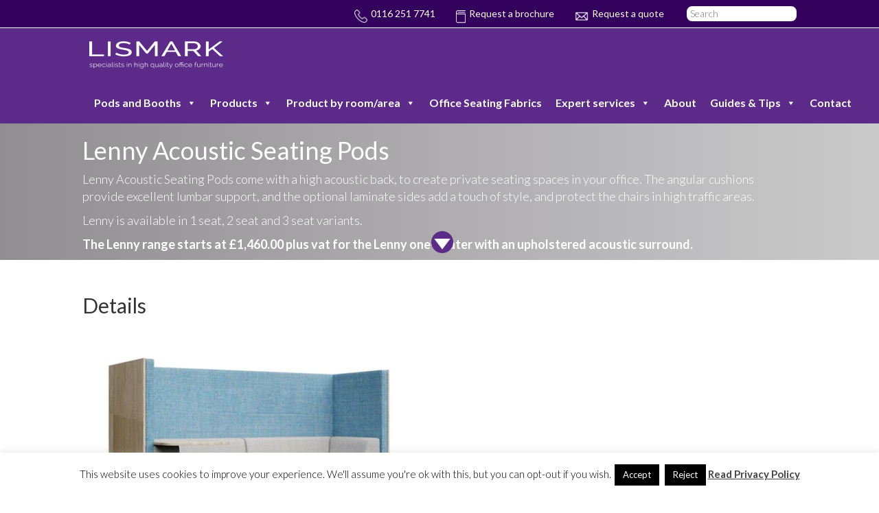

--- FILE ---
content_type: text/html; charset=UTF-8
request_url: https://www.lismark.co.uk/office-furniture/acoustic-pods/lenny-acoustic-seating-pods/
body_size: 23529
content:
<!doctype html>
<html>
<head>
<meta charset="UTF-8">
<meta name="viewport" content="width=device-width, initial-scale=1.0">
	<!-- Google tag (gtag.js) consent mode dataLayer added by Site Kit -->
<script type="text/javascript" id="google_gtagjs-js-consent-mode-data-layer">
/* <![CDATA[ */
window.dataLayer = window.dataLayer || [];function gtag(){dataLayer.push(arguments);}
gtag('consent', 'default', {"ad_personalization":"denied","ad_storage":"denied","ad_user_data":"denied","analytics_storage":"denied","functionality_storage":"denied","security_storage":"denied","personalization_storage":"denied","region":["AT","BE","BG","CH","CY","CZ","DE","DK","EE","ES","FI","FR","GB","GR","HR","HU","IE","IS","IT","LI","LT","LU","LV","MT","NL","NO","PL","PT","RO","SE","SI","SK"],"wait_for_update":500});
window._googlesitekitConsentCategoryMap = {"statistics":["analytics_storage"],"marketing":["ad_storage","ad_user_data","ad_personalization"],"functional":["functionality_storage","security_storage"],"preferences":["personalization_storage"]};
window._googlesitekitConsents = {"ad_personalization":"denied","ad_storage":"denied","ad_user_data":"denied","analytics_storage":"denied","functionality_storage":"denied","security_storage":"denied","personalization_storage":"denied","region":["AT","BE","BG","CH","CY","CZ","DE","DK","EE","ES","FI","FR","GB","GR","HR","HU","IE","IS","IT","LI","LT","LU","LV","MT","NL","NO","PL","PT","RO","SE","SI","SK"],"wait_for_update":500};
/* ]]> */
</script>
<!-- End Google tag (gtag.js) consent mode dataLayer added by Site Kit -->

<!-- Search Engine Optimization by Rank Math - https://rankmath.com/ -->
<meta name="description" content="Lenny Acoustic Seating Pods create private, stylish office spaces. 1–3 seaters with laminate or upholstered options. Perfect for breakout zones and meetings."/>
<meta name="robots" content="follow, index, max-snippet:-1, max-video-preview:-1, max-image-preview:large"/>
<link rel="canonical" href="https://www.lismark.co.uk/office-furniture/acoustic-pods/lenny-acoustic-seating-pods/" />
<meta property="og:locale" content="en_US" />
<meta property="og:type" content="article" />
<meta property="og:title" content="Lenny Acoustic Seating Pods – Private Office Seating" />
<meta property="og:description" content="Lenny Acoustic Seating Pods create private, stylish office spaces. 1–3 seaters with laminate or upholstered options. Perfect for breakout zones and meetings." />
<meta property="og:url" content="https://www.lismark.co.uk/office-furniture/acoustic-pods/lenny-acoustic-seating-pods/" />
<meta property="article:tag" content="Acoustic pods" />
<meta property="article:tag" content="breakout area" />
<meta property="article:tag" content="Meeting area" />
<meta property="og:updated_time" content="2025-12-12T16:22:20+00:00" />
<meta property="og:image" content="https://www.lismark.co.uk/wp-content/uploads/2023/08/Lenny-2-Lam-Table.jpg" />
<meta property="og:image:secure_url" content="https://www.lismark.co.uk/wp-content/uploads/2023/08/Lenny-2-Lam-Table.jpg" />
<meta property="og:image:width" content="500" />
<meta property="og:image:height" content="362" />
<meta property="og:image:alt" content="Lenny 2-seater with laminate cladding, and a laptop table" />
<meta property="og:image:type" content="image/jpeg" />
<meta property="article:published_time" content="2023-08-02T12:07:31+00:00" />
<meta property="article:modified_time" content="2025-12-12T16:22:20+00:00" />
<meta name="twitter:card" content="summary_large_image" />
<meta name="twitter:title" content="Lenny Acoustic Seating Pods – Private Office Seating" />
<meta name="twitter:description" content="Lenny Acoustic Seating Pods create private, stylish office spaces. 1–3 seaters with laminate or upholstered options. Perfect for breakout zones and meetings." />
<meta name="twitter:image" content="https://www.lismark.co.uk/wp-content/uploads/2023/08/Lenny-2-Lam-Table.jpg" />
<meta name="twitter:label1" content="Time to read" />
<meta name="twitter:data1" content="Less than a minute" />
<script type="application/ld+json" class="rank-math-schema">{"@context":"https://schema.org","@graph":[{"@type":"Organization","@id":"https://www.lismark.co.uk/#organization","name":"Lismark Office Furniture","url":"https://www.lismark.co.uk"},{"@type":"WebSite","@id":"https://www.lismark.co.uk/#website","url":"https://www.lismark.co.uk","publisher":{"@id":"https://www.lismark.co.uk/#organization"},"inLanguage":"en-US"},{"@type":"ImageObject","@id":"https://www.lismark.co.uk/wp-content/uploads/2023/08/Lenny-2-Lam-Table.jpg","url":"https://www.lismark.co.uk/wp-content/uploads/2023/08/Lenny-2-Lam-Table.jpg","width":"500","height":"362","caption":"Lenny 2-seater with laminate cladding, and a laptop table","inLanguage":"en-US"},{"@type":"WebPage","@id":"https://www.lismark.co.uk/office-furniture/acoustic-pods/lenny-acoustic-seating-pods/#webpage","url":"https://www.lismark.co.uk/office-furniture/acoustic-pods/lenny-acoustic-seating-pods/","name":"Lenny Acoustic Seating Pods \u2013 Private Office Seating","datePublished":"2023-08-02T12:07:31+00:00","dateModified":"2025-12-12T16:22:20+00:00","isPartOf":{"@id":"https://www.lismark.co.uk/#website"},"primaryImageOfPage":{"@id":"https://www.lismark.co.uk/wp-content/uploads/2023/08/Lenny-2-Lam-Table.jpg"},"inLanguage":"en-US"},{"@type":"Person","@id":"https://www.lismark.co.uk/author/mark/","name":"Mark","url":"https://www.lismark.co.uk/author/mark/","image":{"@type":"ImageObject","@id":"https://secure.gravatar.com/avatar/b406d9b1a9518975f7d0094ed42c956e08fae981d050d019457fd9074222fa3c?s=96&amp;d=mm&amp;r=g","url":"https://secure.gravatar.com/avatar/b406d9b1a9518975f7d0094ed42c956e08fae981d050d019457fd9074222fa3c?s=96&amp;d=mm&amp;r=g","caption":"Mark","inLanguage":"en-US"},"worksFor":{"@id":"https://www.lismark.co.uk/#organization"}},{"@type":"Article","headline":"Lenny Acoustic Seating Pods \u2013 Private Office Seating","keywords":"Lenny Acoustic Seating Pods","datePublished":"2023-08-02T12:07:31+00:00","dateModified":"2025-12-12T16:22:20+00:00","articleSection":"Acoustic pods, breakout area, Meeting area","author":{"@id":"https://www.lismark.co.uk/author/mark/","name":"Mark"},"publisher":{"@id":"https://www.lismark.co.uk/#organization"},"description":"Lenny Acoustic Seating Pods create private, stylish office spaces. 1\u20133 seaters with laminate or upholstered options. Perfect for breakout zones and meetings.","name":"Lenny Acoustic Seating Pods \u2013 Private Office Seating","@id":"https://www.lismark.co.uk/office-furniture/acoustic-pods/lenny-acoustic-seating-pods/#richSnippet","isPartOf":{"@id":"https://www.lismark.co.uk/office-furniture/acoustic-pods/lenny-acoustic-seating-pods/#webpage"},"image":{"@id":"https://www.lismark.co.uk/wp-content/uploads/2023/08/Lenny-2-Lam-Table.jpg"},"inLanguage":"en-US","mainEntityOfPage":{"@id":"https://www.lismark.co.uk/office-furniture/acoustic-pods/lenny-acoustic-seating-pods/#webpage"}}]}</script>
<!-- /Rank Math WordPress SEO plugin -->

<link rel='dns-prefetch' href='//ajax.googleapis.com' />
<link rel='dns-prefetch' href='//www.googletagmanager.com' />
<link rel="alternate" title="oEmbed (JSON)" type="application/json+oembed" href="https://www.lismark.co.uk/wp-json/oembed/1.0/embed?url=https%3A%2F%2Fwww.lismark.co.uk%2Foffice-furniture%2Facoustic-pods%2Flenny-acoustic-seating-pods%2F" />
<link rel="alternate" title="oEmbed (XML)" type="text/xml+oembed" href="https://www.lismark.co.uk/wp-json/oembed/1.0/embed?url=https%3A%2F%2Fwww.lismark.co.uk%2Foffice-furniture%2Facoustic-pods%2Flenny-acoustic-seating-pods%2F&#038;format=xml" />
<style id='wp-img-auto-sizes-contain-inline-css' type='text/css'>
img:is([sizes=auto i],[sizes^="auto," i]){contain-intrinsic-size:3000px 1500px}
/*# sourceURL=wp-img-auto-sizes-contain-inline-css */
</style>
<style id='wp-emoji-styles-inline-css' type='text/css'>

	img.wp-smiley, img.emoji {
		display: inline !important;
		border: none !important;
		box-shadow: none !important;
		height: 1em !important;
		width: 1em !important;
		margin: 0 0.07em !important;
		vertical-align: -0.1em !important;
		background: none !important;
		padding: 0 !important;
	}
/*# sourceURL=wp-emoji-styles-inline-css */
</style>
<link rel='stylesheet' id='wp-components-css' href='https://www.lismark.co.uk/wp-includes/css/dist/components/style.min.css?ver=6.9' type='text/css' media='all' />
<link rel='stylesheet' id='wp-preferences-css' href='https://www.lismark.co.uk/wp-includes/css/dist/preferences/style.min.css?ver=6.9' type='text/css' media='all' />
<link rel='stylesheet' id='wp-block-editor-css' href='https://www.lismark.co.uk/wp-includes/css/dist/block-editor/style.min.css?ver=6.9' type='text/css' media='all' />
<link rel='stylesheet' id='popup-maker-block-library-style-css' href='https://www.lismark.co.uk/wp-content/plugins/popup-maker/dist/packages/block-library-style.css?ver=dbea705cfafe089d65f1' type='text/css' media='all' />
<link rel='stylesheet' id='cookie-law-info-css' href='https://www.lismark.co.uk/wp-content/plugins/cookie-law-info/legacy/public/css/cookie-law-info-public.css?ver=3.3.9.1' type='text/css' media='all' />
<link rel='stylesheet' id='cookie-law-info-gdpr-css' href='https://www.lismark.co.uk/wp-content/plugins/cookie-law-info/legacy/public/css/cookie-law-info-gdpr.css?ver=3.3.9.1' type='text/css' media='all' />
<link rel='stylesheet' id='hamburger.css-css' href='https://www.lismark.co.uk/wp-content/plugins/wp-responsive-menu/assets/css/wpr-hamburger.css?ver=3.2.1' type='text/css' media='all' />
<link rel='stylesheet' id='wprmenu.css-css' href='https://www.lismark.co.uk/wp-content/plugins/wp-responsive-menu/assets/css/wprmenu.css?ver=3.2.1' type='text/css' media='all' />
<style id='wprmenu.css-inline-css' type='text/css'>
@media only screen and ( max-width: 768px ) {html body div.wprm-wrapper {overflow: scroll;}html body div.wprm-overlay{ background: rgba(0,0,0,0.83) }#wprmenu_bar {background-image: url();background-size: cover ;background-repeat: repeat;}#wprmenu_bar {background-color: #5c2a88;}html body div#mg-wprm-wrap .wpr_submit .icon.icon-search {color: #ffffff;}#wprmenu_bar .menu_title,#wprmenu_bar .wprmenu_icon_menu,#wprmenu_bar .menu_title a {color: #ffffff;}#wprmenu_bar .menu_title a {font-size: 20px;font-weight: ;}#mg-wprm-wrap li.menu-item a {font-size: 15px;text-transform: ;font-weight: ;}#mg-wprm-wrap li.menu-item-has-children ul.sub-menu a {font-size: 15px;text-transform: ;font-weight: ;}#mg-wprm-wrap li.current-menu-item > a {background: #6d5187;}#mg-wprm-wrap li.current-menu-item > a,#mg-wprm-wrap li.current-menu-item span.wprmenu_icon{color: #ffffff !important;}#mg-wprm-wrap {background-color: #5c2a88;}.cbp-spmenu-push-toright,.cbp-spmenu-push-toright .mm-slideout {left: 80% ;}.cbp-spmenu-push-toleft {left: -80% ;}#mg-wprm-wrap.cbp-spmenu-right,#mg-wprm-wrap.cbp-spmenu-left,#mg-wprm-wrap.cbp-spmenu-right.custom,#mg-wprm-wrap.cbp-spmenu-left.custom,.cbp-spmenu-vertical {width: 80%;max-width: 400px;}#mg-wprm-wrap ul#wprmenu_menu_ul li.menu-item a,div#mg-wprm-wrap ul li span.wprmenu_icon {color: #ffffff;}#mg-wprm-wrap ul#wprmenu_menu_ul li.menu-item:valid ~ a{color: #ffffff;}#mg-wprm-wrap ul#wprmenu_menu_ul li.menu-item a:hover {background: #694b87;color: #ffffff !important;}div#mg-wprm-wrap ul>li:hover>span.wprmenu_icon {color: #ffffff !important;}.wprmenu_bar .hamburger-inner,.wprmenu_bar .hamburger-inner::before,.wprmenu_bar .hamburger-inner::after {background: #ffffff;}.wprmenu_bar .hamburger:hover .hamburger-inner,.wprmenu_bar .hamburger:hover .hamburger-inner::before,.wprmenu_bar .hamburger:hover .hamburger-inner::after {background: #ffffff;}div.wprmenu_bar div.hamburger{padding-right: 6px !important;}#wprmenu_menu.left {width:80%;left: -80%;right: auto;}#wprmenu_menu.right {width:80%;right: -80%;left: auto;}html body div#wprmenu_bar {height : 42px;}#mg-wprm-wrap.cbp-spmenu-left,#mg-wprm-wrap.cbp-spmenu-right,#mg-widgetmenu-wrap.cbp-spmenu-widget-left,#mg-widgetmenu-wrap.cbp-spmenu-widget-right {top: 42px !important;}.wprmenu_bar .hamburger {float: left;}.wprmenu_bar #custom_menu_icon.hamburger {top: px;left: px;float: left !important;background-color: #cccccc;}ul#menu-left-menu,ul#menu-right-menu{ display: none !important; }.wpr_custom_menu #custom_menu_icon {display: block;}html { padding-top: 42px !important; }#wprmenu_bar,#mg-wprm-wrap { display: block; }div#wpadminbar { position: fixed; }}
/*# sourceURL=wprmenu.css-inline-css */
</style>
<link rel='stylesheet' id='wpr_icons-css' href='https://www.lismark.co.uk/wp-content/plugins/wp-responsive-menu/inc/assets/icons/wpr-icons.css?ver=3.2.1' type='text/css' media='all' />
<link rel='stylesheet' id='megamenu-css' href='https://www.lismark.co.uk/wp-content/uploads/maxmegamenu/style.css?ver=375ab0' type='text/css' media='all' />
<link rel='stylesheet' id='dashicons-css' href='https://www.lismark.co.uk/wp-includes/css/dashicons.min.css?ver=6.9' type='text/css' media='all' />
<link rel='stylesheet' id='popup-maker-site-css' href='//www.lismark.co.uk/wp-content/uploads/pum/pum-site-styles.css?generated=1765301392&#038;ver=1.21.5' type='text/css' media='all' />
<!--n2css--><!--n2js--><script type="text/javascript" src="https://ajax.googleapis.com/ajax/libs/jquery/1/jquery.min.js?ver=1.3.2" id="jquery-js"></script>
<script type="text/javascript" id="cookie-law-info-js-extra">
/* <![CDATA[ */
var Cli_Data = {"nn_cookie_ids":[],"cookielist":[],"non_necessary_cookies":[],"ccpaEnabled":"","ccpaRegionBased":"","ccpaBarEnabled":"","strictlyEnabled":["necessary","obligatoire"],"ccpaType":"gdpr","js_blocking":"","custom_integration":"","triggerDomRefresh":"","secure_cookies":""};
var cli_cookiebar_settings = {"animate_speed_hide":"500","animate_speed_show":"500","background":"#fff","border":"#444","border_on":"","button_1_button_colour":"#000","button_1_button_hover":"#000000","button_1_link_colour":"#fff","button_1_as_button":"1","button_1_new_win":"","button_2_button_colour":"#333","button_2_button_hover":"#292929","button_2_link_colour":"#444","button_2_as_button":"","button_2_hidebar":"1","button_3_button_colour":"#000","button_3_button_hover":"#000000","button_3_link_colour":"#fff","button_3_as_button":"1","button_3_new_win":"","button_4_button_colour":"#000","button_4_button_hover":"#000000","button_4_link_colour":"#fff","button_4_as_button":"1","button_7_button_colour":"#61a229","button_7_button_hover":"#4e8221","button_7_link_colour":"#fff","button_7_as_button":"1","button_7_new_win":"","font_family":"inherit","header_fix":"","notify_animate_hide":"1","notify_animate_show":"","notify_div_id":"#cookie-law-info-bar","notify_position_horizontal":"right","notify_position_vertical":"bottom","scroll_close":"1","scroll_close_reload":"","accept_close_reload":"","reject_close_reload":"","showagain_tab":"1","showagain_background":"#fff","showagain_border":"#000","showagain_div_id":"#cookie-law-info-again","showagain_x_position":"100px","text":"#000","show_once_yn":"1","show_once":"6000","logging_on":"","as_popup":"","popup_overlay":"1","bar_heading_text":"","cookie_bar_as":"banner","popup_showagain_position":"bottom-right","widget_position":"left"};
var log_object = {"ajax_url":"https://www.lismark.co.uk/wp-admin/admin-ajax.php"};
//# sourceURL=cookie-law-info-js-extra
/* ]]> */
</script>
<script type="text/javascript" src="https://www.lismark.co.uk/wp-content/plugins/cookie-law-info/legacy/public/js/cookie-law-info-public.js?ver=3.3.9.1" id="cookie-law-info-js"></script>
<script type="text/javascript" src="https://www.lismark.co.uk/wp-content/plugins/wp-responsive-menu/assets/js/modernizr.custom.js?ver=3.2.1" id="modernizr-js"></script>
<script type="text/javascript" src="https://www.lismark.co.uk/wp-content/plugins/wp-responsive-menu/assets/js/touchSwipe.js?ver=3.2.1" id="touchSwipe-js"></script>
<script type="text/javascript" id="wprmenu.js-js-extra">
/* <![CDATA[ */
var wprmenu = {"zooming":"","from_width":"768","push_width":"400","menu_width":"80","parent_click":"yes","swipe":"","enable_overlay":"1","wprmenuDemoId":""};
//# sourceURL=wprmenu.js-js-extra
/* ]]> */
</script>
<script type="text/javascript" src="https://www.lismark.co.uk/wp-content/plugins/wp-responsive-menu/assets/js/wprmenu.js?ver=3.2.1" id="wprmenu.js-js"></script>

<!-- Google tag (gtag.js) snippet added by Site Kit -->
<!-- Google Analytics snippet added by Site Kit -->
<script type="text/javascript" src="https://www.googletagmanager.com/gtag/js?id=GT-M3K8GTM" id="google_gtagjs-js" async></script>
<script type="text/javascript" id="google_gtagjs-js-after">
/* <![CDATA[ */
window.dataLayer = window.dataLayer || [];function gtag(){dataLayer.push(arguments);}
gtag("set","linker",{"domains":["www.lismark.co.uk"]});
gtag("js", new Date());
gtag("set", "developer_id.dZTNiMT", true);
gtag("config", "GT-M3K8GTM");
 window._googlesitekit = window._googlesitekit || {}; window._googlesitekit.throttledEvents = []; window._googlesitekit.gtagEvent = (name, data) => { var key = JSON.stringify( { name, data } ); if ( !! window._googlesitekit.throttledEvents[ key ] ) { return; } window._googlesitekit.throttledEvents[ key ] = true; setTimeout( () => { delete window._googlesitekit.throttledEvents[ key ]; }, 5 ); gtag( "event", name, { ...data, event_source: "site-kit" } ); }; 
//# sourceURL=google_gtagjs-js-after
/* ]]> */
</script>
<link rel="https://api.w.org/" href="https://www.lismark.co.uk/wp-json/" /><link rel="alternate" title="JSON" type="application/json" href="https://www.lismark.co.uk/wp-json/wp/v2/pages/15420" /><link rel='shortlink' href='https://www.lismark.co.uk/?p=15420' />
<!-- start Simple Custom CSS and JS -->
<!-- Add HTML code to the header or the footer.

For example, you can use the following code for loading the jQuery library from Google CDN:
<script src="https://ajax.googleapis.com/ajax/libs/jquery/3.7.1/jquery.min.js"></script>

or the following one for loading the Bootstrap library from jsDelivr:
<link href="https://cdn.jsdelivr.net/npm/bootstrap@5.3.2/dist/css/bootstrap.min.css" rel="stylesheet" integrity="sha384-T3c6CoIi6uLrA9TneNEoa7RxnatzjcDSCmG1MXxSR1GAsXEV/Dwwykc2MPK8M2HN" crossorigin="anonymous">

-- End of the comment --> 

<link rel="stylesheet" href="https://maxcdn.bootstrapcdn.com/bootstrap/3.4.1/css/bootstrap.min.css">
<script src="https://ajax.googleapis.com/ajax/libs/jquery/3.7.1/jquery.min.js"></script>
<script src="https://maxcdn.bootstrapcdn.com/bootstrap/3.4.1/js/bootstrap.min.js"></script><!-- end Simple Custom CSS and JS -->
<meta name="generator" content="Site Kit by Google 1.170.0" />		<script type="text/javascript">
				(function(c,l,a,r,i,t,y){
					c[a]=c[a]||function(){(c[a].q=c[a].q||[]).push(arguments)};t=l.createElement(r);t.async=1;
					t.src="https://www.clarity.ms/tag/"+i+"?ref=wordpress";y=l.getElementsByTagName(r)[0];y.parentNode.insertBefore(t,y);
				})(window, document, "clarity", "script", "gu1wo4vijp");
		</script>
		<link rel="Shortcut Icon" type="image/x-icon" href="https://www.lismark.co.uk/favicon.ico" />
<noscript><style>.lazyload[data-src]{display:none !important;}</style></noscript><style>.lazyload{background-image:none !important;}.lazyload:before{background-image:none !important;}</style>		<style type="text/css" id="wp-custom-css">
			body.post-template-default img.attachment-post-thumbnail.size-post-thumbnail.wp-post-image
{
	display:none;
	
}

.post-box {
    border: 1px solid #ccc;
    padding: 15px;
    margin-bottom: 20px;
}

img.alignright { float: right; margin: 0 0 1em 1em; }
img.alignleft { float: left; margin: 0 1em 1em 0; }
img.aligncenter { display: block; margin-left: auto; margin-right: auto; }
.alignright { float: right; }
.alignleft { float: left; }
.aligncenter { display: block; margin-left: auto; margin-right: auto; }

h2
{ padding: 0px 0px 0px 0px !important;}

.page-template-page-product .entry p, li {
    max-width: 95% !important;
}
input{
	color:#94c240;
	
}
.button {
    display: inline-block;
    text-align: center;
    vertical-align: middle;
    padding: 10px 21px;
    border: 0px solid #74a122;
    border-radius: 30px;
    background: #94c240;
    background: -webkit-gradient(linear, left top, left bottom, from(#94c240), to(#94c240));
    background: -moz-linear-gradient(top, #94c240, #94c240);
    background: linear-gradient(to bottom, #94c240, #94c240);
    font: normal normal bold 18px verdana;
    color: #ffffff;
    text-decoration: none;
}
.button:hover,
.button:focus {
    border: 0px solid #a5e631;
    background: #b2e94d;
    background: -webkit-gradient(linear, left top, left bottom, from(#b2e94d), to(#b2e94d));
    background: -moz-linear-gradient(top, #b2e94d, #b2e94d);
    background: linear-gradient(to bottom, #b2e94d, #b2e94d);
    color: #ffffff;
    text-decoration: none;
}
.button:active {
    background: #597426;
    background: -webkit-gradient(linear, left top, left bottom, from(#597426), to(#94c240));
    background: -moz-linear-gradient(top, #597426, #94c240);
    background: linear-gradient(to bottom, #597426, #94c240);
}
.button:before{
   
    display: inline-block;
    height: 24px;
    width: 24px;
    line-height: 24px;
    margin: 0 4px -6px -4px;
    position: relative;
    top: 0px;
    left: 0px;
    background: url("[data-uri]") no-repeat left center transparent;
    background-size: 100% 100%;
}

div.date, div.product_meta{display:none;}
div.woocommerce-product-details__short-description {font-size: 18px}


span.price {
    color: #77a464;
   font-size: 24px;
    font-weight: 500;
}
a {color:#85BB3F;
font-weight: 500;
text-decoration:none;}

input.input-text {height: 40px;}

div.woocommerce-variation-price {padding-bottom:10px;}

#footerbar {background: #6b5e77 !important;}

@media only screen and (min-width: 981px) 
{
div.table-mobile { 

display: none !important; 

} 
} 
@media screen and (min-width: 0px) and (max-width:760px) { 

div.table-browser { 

display: none !important; 

} 

} 
.page-template-page-product .post-header {
background:linear-gradient(to right, #908e91 0%,#cbcacb 100%) !important;

	}

.page-template-page-product .post-header p
{	max-width: 95% !important;}


/* mega menu basic */

#navigation > .container {
  overflow: visible;

}
#navigation {

border-bottom: 0px !important;
}


#mega-menu-wrap-header-menu #mega-menu-header-menu > li.mega-menu-flyout ul.mega-sub-menu {
  z-index: 999;

  position: fixed !important;

}

/*mega menu basic --> */



#mega-menu-wrap-header-menu #mega-menu-header-menu > li.mega-menu-megamenu > ul.mega-sub-menu {
 
  position: fixed !important;


}
*/


/* mega menu */

/*mega menu toggle */
#mega-menu-wrap-header-menu .mega-menu-toggle {
  display: -webkit-box;
  display: -ms-flexbox;
  display: -webkit-flex;
  display: none;
}

/* mega menu toggle */

/* post header */
.post-header {
  min-height: 20px !important;
padding: 0px 0 !important;


}

/* post header */
a {
    color: #77bb1e;
   
}
.ca3-scroll-down-link
{bottom: 120px;}

div.comments, div.author
{display:none;}

div.pum-content.popmake-content, div.pum-title {
    
    font-size: 18px;
	color: white;
}

.pum-title {
    
	color: white !important;
text-align: center !important;
}

/* news and case study page edits */
a.btn {
    display: inline-block;
    margin-bottom: 0;
    font-weight: 400;
    text-align: center;
    white-space: nowrap;
    vertical-align: middle;
    -ms-touch-action: manipulation;
    touch-action: manipulation;
    cursor: pointer;
    background-image: none;
    border: 1px solid transparent;
    padding: 6px 12px;
	font-size: 16px;
user-select: none;
    background: #85BB3F;
    border-radius: 99px;
    padding: 10px 15px 12px 15px !important;
    margin: 20px 0;
    line-height: 100%;
    color: #fff;
    text-decoration: none;
    display: inline-block;
    font-weight: 700;
    text-shadow: none;
text-transform: capitalize !important;

}

a.btn 
{display:none !important;}

a.cta-button {
display: none !important;
}


.tile h2 {
   
    font-size: 18px;
    color: #333;
}

.post-title {
    font-size: 24px;
    color: #333;
    margin: 10px 0;
}
.post-title a:hover {
    text-decoration: underline;
}


.container {
   
 justify-content: start !important;
}

/* Fix layout for wp:latest-posts in grid view */
.wp-block-latest-posts.is-grid {
  display: flex;
  flex-wrap: wrap;
  gap: 2rem;
  list-style: none;
  padding: 0;
  margin: 0;
}

.wp-block-latest-posts.is-grid li {
  flex: 0 1 calc(33.33% - 2rem);
  list-style: none;
  margin: 0;
}

body.tax-product_cat .page-header {
  display: none !important;
  height: 0 !important;
  margin: 0 !important;
  padding: 0 !important;
  background: none !important;
  border: none !important;
}

/* ====== Lismark – Polished Forminator Styling ====== */

/* Apply Lato everywhere inside the form */
.forminator-ui.forminator-custom-form,
.forminator-ui .forminator-label,
.forminator-ui .forminator-input,
.forminator-ui .forminator-textarea,
.forminator-ui .forminator-button-submit {
    font-family: 'Lato', sans-serif !important;
    font-size: 14px !important;
}

/* Limit form width for a tidy layout */
.forminator-ui.forminator-custom-form {
    max-width: 620px;
}

/* Spacing between rows */
.forminator-ui .forminator-row {
    margin-bottom: 18px;
}

/* Labels */
.forminator-ui .forminator-label {
    display: block;
    font-weight: 400;
    margin-bottom: 4px;
}

/* Input + textarea fields – increased padding + square corners */
.forminator-ui .forminator-input,
.forminator-ui .forminator-textarea {
    width: 100%;
    max-width: 100%;
    box-sizing: border-box;
    background: #f5f5f5;
    border: 1px solid #c7c7c7;
    border-radius: 0;
    padding: 14px 14px;                 /* ← increased padding */
    line-height: 1.5;
    box-shadow: inset 0 1px 1px rgba(0,0,0,.04);
}

/* Focus state */
.forminator-ui .forminator-input:focus,
.forminator-ui .forminator-textarea:focus {
    outline: none;
    border-color: #2f8acb;
    background: #ffffff;
}

/* Submit button – new green + square + subtle hover */
.forminator-ui .forminator-button-submit {
    margin-top: 12px;
    padding: 12px 28px;
    border-radius: 3px;
    border: none;
    background: #85BB3F;                /* ← your green */
    color: #ffffff;
    cursor: pointer;
}

.forminator-ui .forminator-button-submit:hover {
    background: #75a838;                /* slightly darker hover */
}

/* Hide Forminator's honeypot anti-spam field */
.forminator-ui .forminator-field--honeypot,
.forminator-ui .forminator-row .forminator-col--honeypot,
.forminator-ui [name*="honeypot"],
.forminator-ui .forminator-label[for*="honeypot"] {
    position: absolute !important;
    left: -9999px !important;
    width: 1px !important;
    height: 1px !important;
    overflow: hidden !important;
}
/* Force normal text colour inside fields (override Forminator's green) */
.forminator-ui .forminator-input,
.forminator-ui .forminator-textarea,
.forminator-ui .forminator-input::placeholder,
.forminator-ui .forminator-textarea::placeholder {
    color: #333 !important;             /* match site body text */
}

/* Make sure active/valid states don't turn text green */
.forminator-ui .forminator-input:focus,
.forminator-ui .forminator-textarea:focus,
.forminator-ui .forminator-input.forminator-valid,
.forminator-ui .forminator-textarea.forminator-valid {
    color: #333 !important;
}
		</style>
		<style type="text/css">/** Mega Menu CSS: fs **/</style>
<title>Lismark Office Furniture | Lenny Acoustic Seating Pods</title>

<link href="https://fonts.googleapis.com/css?family=Lato:300,400,700" rel="stylesheet">
<link rel="stylesheet" href="https://www.lismark.co.uk/wp-content/themes/lismark/style.css">
<link rel="apple-touch-icon" sizes="180x180" href="/apple-touch-icon.png">
<link rel="icon" type="image/png" sizes="32x32" href="/favicon-32x32.png">
<link rel="icon" type="image/png" sizes="16x16" href="/favicon-16x16.png">
<link rel="manifest" href="/manifest.json">
<link rel="mask-icon" href="/safari-pinned-tab.svg" color="#5c2a88">
<meta name="theme-color" content="#ffffff">
	
<body class="wp-singular page-template page-template-page-product page-template-page-product-php page page-id-15420 page-child parent-pageid-80 wp-custom-logo wp-theme-lismark sp-easy-accordion-enabled mega-menu-primary metaslider-plugin">
	<div id="header">
		<div id="toolbar">
			<div class="container">
				<span id="toolbar-items">
				<a href="tel:+441162517741"><img src="[data-uri]" alt="office furniture" data-src="https://www.lismark.co.uk/wp-content/themes/lismark/assets/icon-phone.png" decoding="async" class="lazyload" data-eio-rwidth="40" data-eio-rheight="42" /><noscript><img src="https://www.lismark.co.uk/wp-content/themes/lismark/assets/icon-phone.png" alt="office furniture" data-eio="l" /></noscript>0116 251 7741</a><a href="https://www.lismark.co.uk/request-a-brochure/"><img src="[data-uri]" alt="office furniture" data-src="https://www.lismark.co.uk/wp-content/themes/lismark/assets/icon-book.png" decoding="async" class="lazyload" data-eio-rwidth="26" data-eio-rheight="36" /><noscript><img src="https://www.lismark.co.uk/wp-content/themes/lismark/assets/icon-book.png" alt="office furniture" data-eio="l" /></noscript>Request a brochure</a><a href="https://www.lismark.co.uk/request-a-quote/" ><img src="[data-uri]" alt="email" data-src="https://www.lismark.co.uk/wp-content/themes/lismark/assets/icon-email.png" decoding="async" class="lazyload" data-eio-rwidth="26" data-eio-rheight="26" /><noscript><img src="https://www.lismark.co.uk/wp-content/themes/lismark/assets/icon-email.png" alt="email" data-eio="l" /></noscript>Request a quote</a><form role="search" method="get" id="searchform" action="https://www.lismark.co.uk/">
    <div>
        <input type="text" value="" name="s" id="s" placeholder="Search" />
        <input type="submit" id="searchsubmit" value="Search" />
    </div>
</form>				</span>
			</div>
		</div>
		<div id="navigation">
			<div class="container">
				<span id="nav-left"><a href="https://www.lismark.co.uk" class="logo"><img src="[data-uri]" alt="office furniture" data-src="https://www.lismark.co.uk/wp-content/themes/lismark/assets/lismark-logo.png" decoding="async" class="lazyload" data-eio-rwidth="390" data-eio-rheight="80" /><noscript><img src="https://www.lismark.co.uk/wp-content/themes/lismark/assets/lismark-logo.png" alt="office furniture" data-eio="l" /></noscript><!--<span id="nav-right"><div class="menu-right-menu-container"><ul id="menu-right-menu" class="menu"><li id="menu-item-9228" class="menu-item menu-item-type-post_type menu-item-object-page menu-item-9228"><a href="https://www.lismark.co.uk/faqs/">FAQs</a></li>
<li id="menu-item-9230" class="menu-item menu-item-type-post_type menu-item-object-page menu-item-9230"><a href="https://www.lismark.co.uk/expert-services/delivery-setup/">Delivery &#038; Setup</a></li>
<li id="menu-item-9225" class="menu-item menu-item-type-custom menu-item-object-custom menu-item-9225"><a href="/office-furniture/">Products</a></li>
<li id="menu-item-9226" class="menu-item menu-item-type-custom menu-item-object-custom menu-item-9226"><a href="/about-us/">About</a></li>
<li id="menu-item-9227" class="menu-item menu-item-type-post_type menu-item-object-page menu-item-9227"><a href="https://www.lismark.co.uk/news/">Guides &#038; Tips</a></li>
<li id="menu-item-9229" class="menu-item menu-item-type-post_type menu-item-object-page menu-item-9229"><a href="https://www.lismark.co.uk/contact/">Contact</a></li>
<li id="menu-item-15018" class="menu-item menu-item-type-post_type menu-item-object-page menu-item-15018"><a href="https://www.lismark.co.uk/modern-slavery-policy/">Modern Slavery Policy</a></li>
</ul></div></span>--></a>


			<!-- Facebook Pixel Code -->
<script>
  !function(f,b,e,v,n,t,s)
  {if(f.fbq)return;n=f.fbq=function(){n.callMethod?
  n.callMethod.apply(n,arguments):n.queue.push(arguments)};
  if(!f._fbq)f._fbq=n;n.push=n;n.loaded=!0;n.version='2.0';
  n.queue=[];t=b.createElement(e);t.async=!0;
  t.src=v;s=b.getElementsByTagName(e)[0];
  s.parentNode.insertBefore(t,s)}(window, document,'script',
  'https://connect.facebook.net/en_US/fbevents.js');
  fbq('init', '923833914337480');
  fbq('track', 'PageView');
</script>
<noscript><img height="1" width="1" style="display:none"
  src="https://www.facebook.com/tr?id=923833914337480&ev=PageView&noscript=1"
/></noscript>
<!-- End Facebook Pixel Code -->
			
<script src="https://kit.fontawesome.com/ec53f898af.js" crossorigin="anonymous"></script> 
			</div>
		</div>
		</div>
	<nav id="main-navigation" class="mega-menu">
  <div id="mega-menu-wrap-primary" class="mega-menu-wrap"><div class="mega-menu-toggle"><div class="mega-toggle-blocks-left"></div><div class="mega-toggle-blocks-center"></div><div class="mega-toggle-blocks-right"><div class='mega-toggle-block mega-menu-toggle-animated-block mega-toggle-block-0' id='mega-toggle-block-0'><button aria-label="Toggle Menu" class="mega-toggle-animated mega-toggle-animated-slider" type="button" aria-expanded="false">
                  <span class="mega-toggle-animated-box">
                    <span class="mega-toggle-animated-inner"></span>
                  </span>
                </button></div></div></div><ul id="mega-menu-primary" class="mega-menu max-mega-menu mega-menu-horizontal mega-no-js" data-event="hover_intent" data-effect="fade_up" data-effect-speed="200" data-effect-mobile="slide_right" data-effect-speed-mobile="200" data-panel-width="body" data-panel-inner-width="#mega-menu-wrap-header-menu" data-mobile-force-width="false" data-second-click="go" data-document-click="collapse" data-vertical-behaviour="standard" data-breakpoint="768" data-unbind="true" data-mobile-state="collapse_all" data-mobile-direction="vertical" data-hover-intent-timeout="300" data-hover-intent-interval="100"><li class="mega-menu-item mega-menu-item-type-custom mega-menu-item-object-custom mega-menu-item-has-children mega-menu-megamenu mega-menu-grid mega-align-bottom-left mega-menu-grid mega-menu-item-17786" id="mega-menu-item-17786"><a class="mega-menu-link" href="#" aria-expanded="false" tabindex="0">Pods and Booths<span class="mega-indicator" aria-hidden="true"></span></a>
<ul class="mega-sub-menu" role='presentation'>
<li class="mega-menu-row" id="mega-menu-17786-0">
	<ul class="mega-sub-menu" style='--columns:12' role='presentation'>
<li class="mega-menu-column mega-menu-columns-4-of-12" style="--columns:12; --span:4" id="mega-menu-17786-0-0">
		<ul class="mega-sub-menu">
<li class="mega-menu-item mega-menu-item-type-custom mega-menu-item-object-custom mega-menu-item-has-children mega-menu-item-17801" id="mega-menu-item-17801"><a class="mega-menu-link" href="#">Types of pods and booths<span class="mega-indicator" aria-hidden="true"></span></a>
			<ul class="mega-sub-menu">
<li class="mega-menu-item mega-menu-item-type-post_type mega-menu-item-object-page mega-menu-item-17817" id="mega-menu-item-17817"><a class="mega-menu-link" href="https://www.lismark.co.uk/office-furniture/meeting-pods/">Meeting Pods</a></li><li class="mega-menu-item mega-menu-item-type-post_type mega-menu-item-object-page mega-menu-item-17794" id="mega-menu-item-17794"><a class="mega-menu-link" href="https://www.lismark.co.uk/fully-enclosed-meeting-pods/">Fully Enclosed Meeting Pods</a></li><li class="mega-menu-item mega-menu-item-type-post_type mega-menu-item-object-page mega-menu-item-17814" id="mega-menu-item-17814"><a class="mega-menu-link" href="https://www.lismark.co.uk/office-furniture/work-pods-and-booths/">Office Work Pods and Booths</a></li><li class="mega-menu-item mega-menu-item-type-post_type mega-menu-item-object-page mega-menu-item-17815" id="mega-menu-item-17815"><a class="mega-menu-link" href="https://www.lismark.co.uk/office-furniture/office-phone-booths/">Office Phone Booths</a></li><li class="mega-menu-item mega-menu-item-type-post_type mega-menu-item-object-page mega-menu-item-17792" id="mega-menu-item-17792"><a class="mega-menu-link" href="https://www.lismark.co.uk/budget-meeting-pods-under-5000/">Budget Meeting Pods Under £5000</a></li>			</ul>
</li>		</ul>
</li><li class="mega-menu-column mega-menu-columns-4-of-12" style="--columns:12; --span:4" id="mega-menu-17786-0-1">
		<ul class="mega-sub-menu">
<li class="mega-menu-item mega-menu-item-type-custom mega-menu-item-object-custom mega-menu-item-has-children mega-menu-item-17799" id="mega-menu-item-17799"><a class="mega-menu-link" href="#">Capacity<span class="mega-indicator" aria-hidden="true"></span></a>
			<ul class="mega-sub-menu">
<li class="mega-menu-item mega-menu-item-type-post_type mega-menu-item-object-page mega-menu-item-17798" id="mega-menu-item-17798"><a class="mega-menu-link" href="https://www.lismark.co.uk/office-furniture/meeting-pods/size-solo-1-person/">Size – Solo 1 person</a></li><li class="mega-menu-item mega-menu-item-type-post_type mega-menu-item-object-page mega-menu-item-17797" id="mega-menu-item-17797"><a class="mega-menu-link" href="https://www.lismark.co.uk/office-furniture/meeting-pods/size-small-2-people/">Size – Small 2 People</a></li><li class="mega-menu-item mega-menu-item-type-post_type mega-menu-item-object-page mega-menu-item-17796" id="mega-menu-item-17796"><a class="mega-menu-link" href="https://www.lismark.co.uk/size-medium-4-people/">Size – Medium 4 people</a></li><li class="mega-menu-item mega-menu-item-type-post_type mega-menu-item-object-page mega-menu-item-17790" id="mega-menu-item-17790"><a class="mega-menu-link" href="https://www.lismark.co.uk/size-large-6-people/">Size – Large 6 people</a></li>			</ul>
</li>		</ul>
</li><li class="mega-menu-column mega-menu-columns-4-of-12" style="--columns:12; --span:4" id="mega-menu-17786-0-2">
		<ul class="mega-sub-menu">
<li class="mega-menu-item mega-menu-item-type-custom mega-menu-item-object-custom mega-menu-item-has-children mega-menu-item-17800" id="mega-menu-item-17800"><a class="mega-menu-link" href="#">Privacy Level<span class="mega-indicator" aria-hidden="true"></span></a>
			<ul class="mega-sub-menu">
<li class="mega-menu-item mega-menu-item-type-post_type mega-menu-item-object-page mega-menu-item-17788" id="mega-menu-item-17788"><a class="mega-menu-link" href="https://www.lismark.co.uk/basic-privacy/">Basic Privacy</a></li><li class="mega-menu-item mega-menu-item-type-post_type mega-menu-item-object-page mega-menu-item-17789" id="mega-menu-item-17789"><a class="mega-menu-link" href="https://www.lismark.co.uk/enhanced-privacy/">Enhanced Privacy</a></li><li class="mega-menu-item mega-menu-item-type-post_type mega-menu-item-object-page mega-menu-item-17787" id="mega-menu-item-17787"><a class="mega-menu-link" href="https://www.lismark.co.uk/premium-privacy/">Premium Privacy</a></li>			</ul>
</li>		</ul>
</li>	</ul>
</li></ul>
</li><li class="mega-menu-item mega-menu-item-type-custom mega-menu-item-object-custom mega-menu-item-has-children mega-menu-megamenu mega-menu-grid mega-align-bottom-left mega-menu-grid mega-menu-item-8841" id="mega-menu-item-8841"><a class="mega-menu-link" href="/office-furniture/" aria-expanded="false" tabindex="0">Products<span class="mega-indicator" aria-hidden="true"></span></a>
<ul class="mega-sub-menu" role='presentation'>
<li class="mega-menu-row" id="mega-menu-8841-0">
	<ul class="mega-sub-menu" style='--columns:12' role='presentation'>
<li class="mega-menu-column mega-menu-columns-2-of-12" style="--columns:12; --span:2" id="mega-menu-8841-0-0">
		<ul class="mega-sub-menu">
<li class="mega-menu-item mega-menu-item-type-custom mega-menu-item-object-custom mega-menu-item-has-children mega-has-icon mega-icon-left mega-disable-link mega-menu-item-12083" id="mega-menu-item-12083"><a class="dashicons-arrow-down mega-menu-link" tabindex="0">Pods<span class="mega-indicator" aria-hidden="true"></span></a>
			<ul class="mega-sub-menu">
<li class="mega-menu-item mega-menu-item-type-post_type mega-menu-item-object-page mega-menu-item-9622" id="mega-menu-item-9622"><a class="mega-menu-link" href="https://www.lismark.co.uk/office-furniture/meeting-pods/">Meeting pods</a></li><li class="mega-menu-item mega-menu-item-type-post_type mega-menu-item-object-page mega-current-page-ancestor mega-menu-item-9703" id="mega-menu-item-9703"><a class="mega-menu-link" href="https://www.lismark.co.uk/office-furniture/acoustic-pods/">Acoustic Seating Pods</a></li><li class="mega-menu-item mega-menu-item-type-post_type mega-menu-item-object-page mega-menu-item-9704" id="mega-menu-item-9704"><a class="mega-menu-link" href="https://www.lismark.co.uk/office-furniture/work-pods-and-booths/">Office Work Pods and Booths</a></li><li class="mega-menu-item mega-menu-item-type-post_type mega-menu-item-object-page mega-menu-item-9705" id="mega-menu-item-9705"><a class="mega-menu-link" href="https://www.lismark.co.uk/office-furniture/office-phone-booths/">Office Phone Booths</a></li>			</ul>
</li>		</ul>
</li><li class="mega-menu-column mega-menu-columns-2-of-12" style="--columns:12; --span:2" id="mega-menu-8841-0-1">
		<ul class="mega-sub-menu">
<li class="mega-menu-item mega-menu-item-type-post_type mega-menu-item-object-page mega-menu-item-has-children mega-has-icon mega-icon-left mega-disable-link mega-menu-item-9020" id="mega-menu-item-9020"><a class="dashicons-arrow-down mega-menu-link" tabindex="0">Desks<span class="mega-indicator" aria-hidden="true"></span></a>
			<ul class="mega-sub-menu">
<li class="mega-menu-item mega-menu-item-type-post_type mega-menu-item-object-page mega-menu-item-9706" id="mega-menu-item-9706"><a class="mega-menu-link" href="https://www.lismark.co.uk/office-furniture/desks/">Office desks</a></li><li class="mega-menu-item mega-menu-item-type-post_type mega-menu-item-object-page mega-menu-item-9707" id="mega-menu-item-9707"><a class="mega-menu-link" href="https://www.lismark.co.uk/office-furniture/sit-stand-desks/">Sit stand desks</a></li>			</ul>
</li>		</ul>
</li><li class="mega-menu-column mega-menu-columns-2-of-12" style="--columns:12; --span:2" id="mega-menu-8841-0-2">
		<ul class="mega-sub-menu">
<li class="mega-menu-item mega-menu-item-type-post_type mega-menu-item-object-page mega-menu-item-has-children mega-has-icon mega-icon-left mega-disable-link mega-menu-item-9091" id="mega-menu-item-9091"><a class="dashicons-arrow-down mega-menu-link" tabindex="0">Seating<span class="mega-indicator" aria-hidden="true"></span></a>
			<ul class="mega-sub-menu">
<li class="mega-menu-item mega-menu-item-type-post_type mega-menu-item-object-page mega-menu-item-9708" id="mega-menu-item-9708"><a class="mega-menu-link" href="https://www.lismark.co.uk/office-chairs/">Office chairs</a></li><li class="mega-menu-item mega-menu-item-type-post_type mega-menu-item-object-page mega-menu-item-9712" id="mega-menu-item-9712"><a class="mega-menu-link" href="https://www.lismark.co.uk/sofas-and-soft-seating/">Sofas and soft seating</a></li><li class="mega-menu-item mega-menu-item-type-post_type mega-menu-item-object-page mega-menu-item-9734" id="mega-menu-item-9734"><a class="mega-menu-link" href="https://www.lismark.co.uk/reception-seating/">Reception seating</a></li><li class="mega-menu-item mega-menu-item-type-post_type mega-menu-item-object-page mega-menu-item-9738" id="mega-menu-item-9738"><a class="mega-menu-link" href="https://www.lismark.co.uk/modular-seating/">Modular seating</a></li><li class="mega-menu-item mega-menu-item-type-post_type mega-menu-item-object-page mega-menu-item-9743" id="mega-menu-item-9743"><a class="mega-menu-link" href="https://www.lismark.co.uk/stools/">Stools</a></li><li class="mega-menu-item mega-menu-item-type-post_type mega-menu-item-object-page mega-menu-item-9751" id="mega-menu-item-9751"><a class="mega-menu-link" href="https://www.lismark.co.uk/meeting-chairs/">Meeting chairs</a></li>			</ul>
</li>		</ul>
</li><li class="mega-menu-column mega-menu-columns-2-of-12" style="--columns:12; --span:2" id="mega-menu-8841-0-3">
		<ul class="mega-sub-menu">
<li class="mega-menu-item mega-menu-item-type-post_type mega-menu-item-object-page mega-menu-item-has-children mega-has-icon mega-icon-left mega-disable-link mega-menu-item-9120" id="mega-menu-item-9120"><a class="dashicons-arrow-down mega-menu-link" tabindex="0">Meeting Tables<span class="mega-indicator" aria-hidden="true"></span></a>
			<ul class="mega-sub-menu">
<li class="mega-menu-item mega-menu-item-type-post_type mega-menu-item-object-page mega-menu-item-9773" id="mega-menu-item-9773"><a class="mega-menu-link" href="https://www.lismark.co.uk/executive-meeting-tables/">Executive meeting tables</a></li><li class="mega-menu-item mega-menu-item-type-post_type mega-menu-item-object-page mega-menu-item-9791" id="mega-menu-item-9791"><a class="mega-menu-link" href="https://www.lismark.co.uk/high-meeting-tables/">High meeting tables</a></li><li class="mega-menu-item mega-menu-item-type-post_type mega-menu-item-object-page mega-menu-item-9801" id="mega-menu-item-9801"><a class="mega-menu-link" href="https://www.lismark.co.uk/breakout-tables/">Breakout tables</a></li><li class="mega-menu-item mega-menu-item-type-post_type mega-menu-item-object-page mega-menu-item-9803" id="mega-menu-item-9803"><a class="mega-menu-link" href="https://www.lismark.co.uk/meeting-tables/">Meeting tables</a></li><li class="mega-menu-item mega-menu-item-type-post_type mega-menu-item-object-page mega-menu-item-9820" id="mega-menu-item-9820"><a class="mega-menu-link" href="https://www.lismark.co.uk/folding-tables/">Folding &#038; tilt-top tables</a></li>			</ul>
</li>		</ul>
</li><li class="mega-menu-column mega-menu-columns-2-of-12" style="--columns:12; --span:2" id="mega-menu-8841-0-4">
		<ul class="mega-sub-menu">
<li class="mega-menu-item mega-menu-item-type-custom mega-menu-item-object-custom mega-menu-item-17756" id="mega-menu-item-17756"><a class="mega-menu-link" href="https://www.lismark.co.uk/office-furniture/planters-storage/">Planters and Storage</a></li>		</ul>
</li>	</ul>
</li></ul>
</li><li class="mega-menu-item mega-menu-item-type-post_type mega-menu-item-object-page mega-menu-item-has-children mega-menu-megamenu mega-menu-grid mega-align-bottom-left mega-menu-grid mega-menu-item-9139" id="mega-menu-item-9139"><a class="mega-menu-link" href="https://www.lismark.co.uk/product-by-room-area/" aria-expanded="false" tabindex="0">Product by room/area<span class="mega-indicator" aria-hidden="true"></span></a>
<ul class="mega-sub-menu" role='presentation'>
<li class="mega-menu-row" id="mega-menu-9139-0">
	<ul class="mega-sub-menu" style='--columns:12' role='presentation'>
<li class="mega-menu-column mega-menu-columns-2-of-12" style="--columns:12; --span:2" id="mega-menu-9139-0-0">
		<ul class="mega-sub-menu">
<li class="mega-menu-item mega-menu-item-type-post_type mega-menu-item-object-page mega-has-icon mega-icon-left mega-menu-item-16729" id="mega-menu-item-16729"><a class="dashicons-arrow-right mega-menu-link" href="https://www.lismark.co.uk/agile-working-furniture/">Agile Working Furniture</a></li>		</ul>
</li><li class="mega-menu-column mega-menu-columns-2-of-12" style="--columns:12; --span:2" id="mega-menu-9139-0-1">
		<ul class="mega-sub-menu">
<li class="mega-menu-item mega-menu-item-type-post_type mega-menu-item-object-page mega-has-icon mega-icon-left mega-menu-item-9145" id="mega-menu-item-9145"><a class="dashicons-arrow-right mega-menu-link" href="https://www.lismark.co.uk/office-collection/">Office</a></li>		</ul>
</li><li class="mega-menu-column mega-menu-columns-2-of-12" style="--columns:12; --span:2" id="mega-menu-9139-0-2">
		<ul class="mega-sub-menu">
<li class="mega-menu-item mega-menu-item-type-post_type mega-menu-item-object-page mega-has-icon mega-icon-left mega-menu-item-9155" id="mega-menu-item-9155"><a class="dashicons-arrow-right mega-menu-link" href="https://www.lismark.co.uk/conference-room-collection/">Conference room</a></li>		</ul>
</li><li class="mega-menu-column mega-menu-columns-2-of-12" style="--columns:12; --span:2" id="mega-menu-9139-0-3">
		<ul class="mega-sub-menu">
<li class="mega-menu-item mega-menu-item-type-post_type mega-menu-item-object-page mega-has-icon mega-icon-left mega-menu-item-9171" id="mega-menu-item-9171"><a class="dashicons-arrow-right mega-menu-link" href="https://www.lismark.co.uk/breakout-area-collection/">Breakout area</a></li>		</ul>
</li><li class="mega-menu-column mega-menu-columns-2-of-12" style="--columns:12; --span:2" id="mega-menu-9139-0-4">
		<ul class="mega-sub-menu">
<li class="mega-menu-item mega-menu-item-type-post_type mega-menu-item-object-page mega-has-icon mega-icon-left mega-menu-item-9172" id="mega-menu-item-9172"><a class="dashicons-arrow-right mega-menu-link" href="https://www.lismark.co.uk/meeting-area-collection/">Meeting area</a></li>		</ul>
</li><li class="mega-menu-column mega-menu-columns-2-of-12" style="--columns:12; --span:2" id="mega-menu-9139-0-5">
		<ul class="mega-sub-menu">
<li class="mega-menu-item mega-menu-item-type-post_type mega-menu-item-object-page mega-has-icon mega-icon-left mega-menu-item-9182" id="mega-menu-item-9182"><a class="dashicons-arrow-right mega-menu-link" href="https://www.lismark.co.uk/reception-collection/">Reception</a></li>		</ul>
</li>	</ul>
</li></ul>
</li><li class="mega-menu-item mega-menu-item-type-post_type mega-menu-item-object-page mega-align-bottom-left mega-menu-flyout mega-menu-item-15265" id="mega-menu-item-15265"><a class="mega-menu-link" href="https://www.lismark.co.uk/fabrics/" tabindex="0">Office Seating Fabrics</a></li><li class="mega-menu-item mega-menu-item-type-post_type mega-menu-item-object-page mega-menu-item-has-children mega-menu-megamenu mega-menu-grid mega-align-bottom-left mega-menu-grid mega-menu-item-68" id="mega-menu-item-68"><a class="mega-menu-link" href="https://www.lismark.co.uk/expert-services/" aria-expanded="false" tabindex="0">Expert services<span class="mega-indicator" aria-hidden="true"></span></a>
<ul class="mega-sub-menu" role='presentation'>
<li class="mega-menu-row" id="mega-menu-68-0">
	<ul class="mega-sub-menu" style='--columns:12' role='presentation'>
<li class="mega-menu-column mega-menu-columns-4-of-12" style="--columns:12; --span:4" id="mega-menu-68-0-0">
		<ul class="mega-sub-menu">
<li class="mega-menu-item mega-menu-item-type-post_type mega-menu-item-object-page mega-has-icon mega-icon-left mega-menu-item-252" id="mega-menu-item-252"><a class="dashicons-arrow-right mega-menu-link" href="https://www.lismark.co.uk/expert-services/delivery-setup/">Delivery &#038; Setup</a></li>		</ul>
</li><li class="mega-menu-column mega-menu-columns-4-of-12" style="--columns:12; --span:4" id="mega-menu-68-0-1">
		<ul class="mega-sub-menu">
<li class="mega-menu-item mega-menu-item-type-post_type mega-menu-item-object-page mega-has-icon mega-icon-left mega-menu-item-253" id="mega-menu-item-253"><a class="dashicons-arrow-right mega-menu-link" href="https://www.lismark.co.uk/expert-services/office-design-and-space-planning-service/">Office Design</a></li>		</ul>
</li><li class="mega-menu-column mega-menu-columns-4-of-12" style="--columns:12; --span:4" id="mega-menu-68-0-2">
		<ul class="mega-sub-menu">
<li class="mega-menu-item mega-menu-item-type-post_type mega-menu-item-object-page mega-has-icon mega-icon-left mega-menu-item-8530" id="mega-menu-item-8530"><a class="dashicons-arrow-right mega-menu-link" href="https://www.lismark.co.uk/case-studies/">Case Studies</a></li>		</ul>
</li>	</ul>
</li></ul>
</li><li class="mega-menu-item mega-menu-item-type-post_type mega-menu-item-object-page mega-menu-megamenu mega-align-bottom-left mega-menu-megamenu mega-menu-item-8868" id="mega-menu-item-8868"><a class="mega-menu-link" href="https://www.lismark.co.uk/about-us/" tabindex="0">About</a></li><li class="mega-menu-item mega-menu-item-type-post_type mega-menu-item-object-page mega-menu-item-has-children mega-menu-megamenu mega-menu-grid mega-align-bottom-left mega-menu-grid mega-menu-item-8866" id="mega-menu-item-8866"><a class="mega-menu-link" href="https://www.lismark.co.uk/news/" aria-expanded="false" tabindex="0">Guides & Tips<span class="mega-indicator" aria-hidden="true"></span></a>
<ul class="mega-sub-menu" role='presentation'>
<li class="mega-menu-row" id="mega-menu-8866-0">
	<ul class="mega-sub-menu" style='--columns:12' role='presentation'>
<li class="mega-menu-column mega-menu-columns-1-of-12" style="--columns:12; --span:1" id="mega-menu-8866-0-0"></li><li class="mega-menu-column mega-menu-columns-3-of-12" style="--columns:12; --span:3" id="mega-menu-8866-0-1">
		<ul class="mega-sub-menu">
<li class="mega-menu-item mega-menu-item-type-post_type mega-menu-item-object-page mega-has-icon mega-icon-left mega-menu-item-8935" id="mega-menu-item-8935"><a class="dashicons-arrow-right mega-menu-link" href="https://www.lismark.co.uk/news/privacy-in-the-workplace/">Privacy in the workplace</a></li>		</ul>
</li><li class="mega-menu-column mega-menu-columns-4-of-12" style="--columns:12; --span:4" id="mega-menu-8866-0-2">
		<ul class="mega-sub-menu">
<li class="mega-menu-item mega-menu-item-type-post_type mega-menu-item-object-page mega-has-icon mega-icon-left mega-menu-item-8940" id="mega-menu-item-8940"><a class="dashicons-arrow-right mega-menu-link" href="https://www.lismark.co.uk/news/space-optimisation-and-design/">Space optimisation &#038; design</a></li>		</ul>
</li><li class="mega-menu-column mega-menu-columns-2-of-12" style="--columns:12; --span:2" id="mega-menu-8866-0-3">
		<ul class="mega-sub-menu">
<li class="mega-menu-item mega-menu-item-type-post_type mega-menu-item-object-page mega-has-icon mega-icon-left mega-menu-item-8869" id="mega-menu-item-8869"><a class="dashicons-arrow-right mega-menu-link" href="https://www.lismark.co.uk/news/pods/">Pods</a></li>		</ul>
</li><li class="mega-menu-column mega-menu-columns-2-of-12" style="--columns:12; --span:2" id="mega-menu-8866-0-4">
		<ul class="mega-sub-menu">
<li class="mega-menu-item mega-menu-item-type-post_type mega-menu-item-object-page mega-has-icon mega-icon-left mega-menu-item-8943" id="mega-menu-item-8943"><a class="dashicons-arrow-right mega-menu-link" href="https://www.lismark.co.uk/news/trends/">Trends</a></li>		</ul>
</li>	</ul>
</li><li class="mega-menu-row" id="mega-menu-8866-1">
	<ul class="mega-sub-menu" style='--columns:12' role='presentation'>
<li class="mega-menu-column mega-menu-columns-3-of-12" style="--columns:12; --span:3" id="mega-menu-8866-1-0"></li><li class="mega-menu-column mega-menu-columns-2-of-12" style="--columns:12; --span:2" id="mega-menu-8866-1-1">
		<ul class="mega-sub-menu">
<li class="mega-menu-item mega-menu-item-type-post_type mega-menu-item-object-page mega-has-icon mega-icon-left mega-menu-item-8870" id="mega-menu-item-8870"><a class="dashicons-arrow-right mega-menu-link" href="https://www.lismark.co.uk/news/hot-desking/">Hot Desking</a></li>		</ul>
</li><li class="mega-menu-column mega-menu-columns-2-of-12" style="--columns:12; --span:2" id="mega-menu-8866-1-2"></li><li class="mega-menu-column mega-menu-columns-2-of-12" style="--columns:12; --span:2" id="mega-menu-8866-1-3">
		<ul class="mega-sub-menu">
<li class="mega-menu-item mega-menu-item-type-post_type mega-menu-item-object-page mega-has-icon mega-icon-left mega-menu-item-8985" id="mega-menu-item-8985"><a class="dashicons-arrow-right mega-menu-link" href="https://www.lismark.co.uk/news/new-products/">New products</a></li>		</ul>
</li><li class="mega-menu-column mega-menu-columns-3-of-12" style="--columns:12; --span:3" id="mega-menu-8866-1-4">
		<ul class="mega-sub-menu">
<li class="mega-menu-item mega-menu-item-type-post_type mega-menu-item-object-page mega-has-icon mega-icon-left mega-menu-item-8996" id="mega-menu-item-8996"><a class="dashicons-arrow-right mega-menu-link" href="https://www.lismark.co.uk/news/product-reviews/">Product reviews</a></li>		</ul>
</li>	</ul>
</li></ul>
</li><li class="mega-menu-item mega-menu-item-type-post_type mega-menu-item-object-page mega-align-bottom-left mega-menu-flyout mega-menu-item-8867" id="mega-menu-item-8867"><a class="mega-menu-link" href="https://www.lismark.co.uk/contact/" tabindex="0">Contact</a></li></ul><button class='mega-close' aria-label='Close'></button></div></nav>

  <div id="post-15420" class="post-15420 page type-page status-publish has-post-thumbnail hentry tag-acoustic-pods tag-breakout-area tag-meeting-area">
    <div class="post-header lazyload" style="position:relative; !important;"  data-back="https://www.lismark.co.uk/wp-content/uploads/2022/12/bg-grey.jpg" data-eio-rwidth="1600" data-eio-rheight="617">
		<div class="container">
       <h1>Lenny Acoustic Seating Pods</h1>
       <p>Lenny Acoustic Seating Pods come with a high acoustic back, to create private seating spaces in your office. The angular cushions provide excellent lumbar support, and the optional laminate sides add a touch of style, and protect the chairs in high traffic areas.</p>
<p>Lenny is available in 1 seat, 2 seat and 3 seat variants.</p>
<p><strong>The Lenny range starts at £1,460.00 plus vat for the Lenny one-seater with an upholstered acoustic surround. </strong></p>
				<a href="https://www.lismark.co.uk/expert-office-furniture-advice" class="cta-button">Speak to an expert</a>
		</div><div id="arrow">
								<img src="[data-uri]" alt="office furniture" data-src="https://www.lismark.co.uk/wp-content/uploads/2018/01/arrow-purple.png" decoding="async" class="lazyload" data-eio-rwidth="100" data-eio-rheight="100" /><noscript><img src="https://www.lismark.co.uk/wp-content/uploads/2018/01/arrow-purple.png" alt="office furniture" data-eio="l" /></noscript>
							</div>
	  </div><!--end post header-->
	  
    		<div class="container"><div class="entry clear" style="width:100% !important">
				
<!-- breadcrumbs -->
			
<!-- breakcrumbs end-->
				
				<h2>
					Details
				</h2>
				<p><div id="attachment_15425" style="width: 510px" class="wp-caption alignnone"><img aria-describedby="caption-attachment-15425" fetchpriority="high" decoding="async" class="size-full wp-image-15425" src="https://www.lismark.co.uk/wp-content/uploads/2023/08/Lenny-3-Lam-Table.jpg" alt="Lenny 3-seater with laminate cladding, and a laptop table" width="500" height="367" /><p id="caption-attachment-15425" class="wp-caption-text">Lenny 3-seater with laminate cladding, and a laptop table</p></div>
<p>New for Summer 2023, our Lenny Acoustic Seating Pods provide an oasis of comfortable, private seating in the middle of a busy office, meeting area, <a href="https://www.lismark.co.uk/breakout-area-collection/">breakout zone</a> or <a href="https://www.lismark.co.uk/reception-seating/">reception</a>. Available as 1, 2, and 3 seat variants, you may also add a laptop table for added convenience. The perfect place to rest a coffee, phone, or a laptop.</p>
<div id="attachment_15424" style="width: 510px" class="wp-caption alignnone"><img aria-describedby="caption-attachment-15424" decoding="async" class="size-full wp-image-15424 lazyload" src="[data-uri]" alt="Lenny 2-seater " width="500" height="376" data-src="https://www.lismark.co.uk/wp-content/uploads/2023/08/lenny-2-uph.jpg" data-eio-rwidth="500" data-eio-rheight="376" /><noscript><img aria-describedby="caption-attachment-15424" decoding="async" class="size-full wp-image-15424" src="https://www.lismark.co.uk/wp-content/uploads/2023/08/lenny-2-uph.jpg" alt="Lenny 2-seater " width="500" height="376" data-eio="l" /></noscript><p id="caption-attachment-15424" class="wp-caption-text">Lenny 2-seater</p></div>
<h2>Design</h2>
<p>The Lenny is available with an upholstered high surround, or the option of a laminate exterior, which is particularly suitable for use in high traffic areas, when the Lenny may get bumped into.</p>
<p>It features, comfortable, plush upholstery, with thick lumbar cushions.</p>
<p>Legs come in beech as standard, with the further choice of oak or walnut legs.</p>
<div id="attachment_15421" style="width: 510px" class="wp-caption alignnone"><img aria-describedby="caption-attachment-15421" decoding="async" class="size-full wp-image-15421 lazyload" src="[data-uri]" alt="Lenny 1-seater with laminate cladding, and a laptop table" width="500" height="509" data-src="https://www.lismark.co.uk/wp-content/uploads/2023/08/Lenny-1-Lam-Table.jpg" data-eio-rwidth="500" data-eio-rheight="509" /><noscript><img aria-describedby="caption-attachment-15421" decoding="async" class="size-full wp-image-15421" src="https://www.lismark.co.uk/wp-content/uploads/2023/08/Lenny-1-Lam-Table.jpg" alt="Lenny 1-seater with laminate cladding, and a laptop table" width="500" height="509" data-eio="l" /></noscript><p id="caption-attachment-15421" class="wp-caption-text">Lenny 1-seater with laminate cladding, and a laptop table</p></div>
<h2>Dimensions</h2>
<ul>
<li>The one-seater measures 1200mm wide x 800mm deep x 1400mm high</li>
<li>The two-seater measures 1700mm wide x 800mm deep x 1400mm high</li>
<li>The three-seater measures 2300mm wide x 800mm deep x 1400mm high</li>
</ul>
<div id="attachment_15423" style="width: 510px" class="wp-caption alignnone"><img aria-describedby="caption-attachment-15423" decoding="async" class="size-full wp-image-15423 lazyload" src="[data-uri]" alt="Lenny 2-seater with laminate cladding, and a laptop table" width="500" height="362" data-src="https://www.lismark.co.uk/wp-content/uploads/2023/08/Lenny-2-Lam-Table.jpg" data-eio-rwidth="500" data-eio-rheight="362" /><noscript><img aria-describedby="caption-attachment-15423" decoding="async" class="size-full wp-image-15423" src="https://www.lismark.co.uk/wp-content/uploads/2023/08/Lenny-2-Lam-Table.jpg" alt="Lenny 2-seater with laminate cladding, and a laptop table" width="500" height="362" data-eio="l" /></noscript><p id="caption-attachment-15423" class="wp-caption-text">Lenny 2-seater with laminate cladding, and a laptop table</p></div>
<h2>Fabric colours</h2>
<p>The chair and high acoustic surround may be upholstered in one fabric colour or two <a href="https://www.lismark.co.uk/fabrics/">fabric colours</a>. We have a wide range of great fabrics to suit every taste and budget.</p>
<p><img decoding="async" class="size-full wp-image-15422 lazyload" src="[data-uri]" alt="Lenny 1-seater with an upholstered surround" width="500" height="442" data-src="https://www.lismark.co.uk/wp-content/uploads/2023/08/lenny-1-Uph-.jpg" data-eio-rwidth="500" data-eio-rheight="442" /><noscript><img decoding="async" class="size-full wp-image-15422" src="https://www.lismark.co.uk/wp-content/uploads/2023/08/lenny-1-Uph-.jpg" alt="Lenny 1-seater with an upholstered surround" width="500" height="442" data-eio="l" /></noscript></p>
<p>Lenny 1-seater with an upholstered acoustic surround</p>
<h2>Delivery and installation</h2>
<p>We pride ourselves on our <a href="https://www.lismark.co.uk/expert-services/delivery-setup/">delivery and installation</a> service.</p>
<ul>
<li>We arrange an convenient date with you.</li>
<li>We come on that date</li>
<li>We deliver your new seating to your desired end location</li>
<li>We unwrap the item so that it is ready for you and your staff to use.</li>
<li>We remove all the packaging from site</li>
</ul>
<div id="attachment_15426" style="width: 510px" class="wp-caption alignnone"><img aria-describedby="caption-attachment-15426" decoding="async" class="size-full wp-image-15426 lazyload" src="[data-uri]" alt="Lenny 3-seater with an upholstered surround" width="500" height="353" data-src="https://www.lismark.co.uk/wp-content/uploads/2023/08/Lenny-3-Uph-Table.jpg" data-eio-rwidth="500" data-eio-rheight="353" /><noscript><img aria-describedby="caption-attachment-15426" decoding="async" class="size-full wp-image-15426" src="https://www.lismark.co.uk/wp-content/uploads/2023/08/Lenny-3-Uph-Table.jpg" alt="Lenny 3-seater with an upholstered surround" width="500" height="353" data-eio="l" /></noscript><p id="caption-attachment-15426" class="wp-caption-text">Lenny 3-seater with an upholstered surround</p></div>
<h2>Want to chat more?</h2>
<p>Please call us on <a href="tel:01162517741">0116 251 7741</a> or <a href="https://www.lismark.co.uk/contact/">complete this form</a> and we will be in touch.</p>
</p>
 <img src="" class="product-photo" />
				</div>
    <!--end entry-->
    <div class="product-sidebar" style="width:100% !important">
				<h3>
					More products
		</h3>
		
		<style>.product-sidebar img {
/*  width: auto !important;
  height: 180px !important;
  border: 1px solid #ccc;
 */ 
}</style>
  <div class="child-thumb" style="float:left !important; width:250px !important; height:310px !important; padding-left: 10px; display: inline-block !important; ">
	  <a href="https://www.lismark.co.uk/office-furniture/acoustic-pods/jensen-up-acoustic-seating-pods/" title="Jensen-Up Acoustic Seating Pods" ><img width="500" height="400" src="[data-uri]" class="attachment-post-thumbnail size-post-thumbnail wp-post-image lazyload" alt="Jensen-Up high back sofa with lady and grey coffee table" decoding="async" data-src="https://www.lismark.co.uk/wp-content/uploads/2023/08/Jensen-Up-JEN-22-KCT-2-Pop.jpg" data-eio-rwidth="500" data-eio-rheight="400" /><noscript><img width="500" height="400" src="https://www.lismark.co.uk/wp-content/uploads/2023/08/Jensen-Up-JEN-22-KCT-2-Pop.jpg" class="attachment-post-thumbnail size-post-thumbnail wp-post-image" alt="Jensen-Up high back sofa with lady and grey coffee table" decoding="async" data-eio="l" /></noscript></a><br><br>
   <div style="text-align:center;"> <a href="https://www.lismark.co.uk/office-furniture/acoustic-pods/jensen-up-acoustic-seating-pods/"style="text-align:center !important" rel="bookmark" title="Jensen-Up Acoustic Seating Pods">Jensen-Up Acoustic Seating Pods</a></div>
  </div>
  		
		<style>.product-sidebar img {
/*  width: auto !important;
  height: 180px !important;
  border: 1px solid #ccc;
 */ 
}</style>
  <div class="child-thumb" style="float:left !important; width:250px !important; height:310px !important; padding-left: 10px; display: inline-block !important; ">
	  <a href="https://www.lismark.co.uk/office-furniture/acoustic-pods/delia-acoustic-seating-pods/" title="Delia Acoustic Seating Pods" ><img width="500" height="354" src="[data-uri]" class="attachment-post-thumbnail size-post-thumbnail wp-post-image lazyload" alt="Delia Acoustic Seating Pods" decoding="async" data-src="https://www.lismark.co.uk/wp-content/uploads/2023/08/PLACEHOLDER_Delia_alt01.jpg" data-eio-rwidth="500" data-eio-rheight="354" /><noscript><img width="500" height="354" src="https://www.lismark.co.uk/wp-content/uploads/2023/08/PLACEHOLDER_Delia_alt01.jpg" class="attachment-post-thumbnail size-post-thumbnail wp-post-image" alt="Delia Acoustic Seating Pods" decoding="async" data-eio="l" /></noscript></a><br><br>
   <div style="text-align:center;"> <a href="https://www.lismark.co.uk/office-furniture/acoustic-pods/delia-acoustic-seating-pods/"style="text-align:center !important" rel="bookmark" title="Delia Acoustic Seating Pods">Delia Acoustic Seating Pods</a></div>
  </div>
  		
		<style>.product-sidebar img {
/*  width: auto !important;
  height: 180px !important;
  border: 1px solid #ccc;
 */ 
}</style>
  <div class="child-thumb" style="float:left !important; width:250px !important; height:310px !important; padding-left: 10px; display: inline-block !important; ">
	  <a href="https://www.lismark.co.uk/office-furniture/acoustic-pods/brix-up/" title="Brix-Up Acoustic Seating Pods" ><img width="500" height="400" src="[data-uri]" class="attachment-post-thumbnail size-post-thumbnail wp-post-image lazyload" alt="Brix-up high back sofa" decoding="async" data-src="https://www.lismark.co.uk/wp-content/uploads/2022/08/Brix-Up-BRX23-KLT-DCE35-Pop.jpg" data-eio-rwidth="500" data-eio-rheight="400" /><noscript><img width="500" height="400" src="https://www.lismark.co.uk/wp-content/uploads/2022/08/Brix-Up-BRX23-KLT-DCE35-Pop.jpg" class="attachment-post-thumbnail size-post-thumbnail wp-post-image" alt="Brix-up high back sofa" decoding="async" data-eio="l" /></noscript></a><br><br>
   <div style="text-align:center;"> <a href="https://www.lismark.co.uk/office-furniture/acoustic-pods/brix-up/"style="text-align:center !important" rel="bookmark" title="Brix-Up Acoustic Seating Pods">Brix-Up Acoustic Seating Pods</a></div>
  </div>
  		
		<style>.product-sidebar img {
/*  width: auto !important;
  height: 180px !important;
  border: 1px solid #ccc;
 */ 
}</style>
  <div class="child-thumb" style="float:left !important; width:250px !important; height:310px !important; padding-left: 10px; display: inline-block !important; ">
	  <a href="https://www.lismark.co.uk/office-furniture/acoustic-pods/cocoon/" title="Cocoon" ><img width="500" height="400" src="[data-uri]" class="attachment-post-thumbnail size-post-thumbnail wp-post-image lazyload" alt="Boss Cocoon" decoding="async" data-src="https://www.lismark.co.uk/wp-content/uploads/2019/05/5-2.jpg" data-eio-rwidth="500" data-eio-rheight="400" /><noscript><img width="500" height="400" src="https://www.lismark.co.uk/wp-content/uploads/2019/05/5-2.jpg" class="attachment-post-thumbnail size-post-thumbnail wp-post-image" alt="Boss Cocoon" decoding="async" data-eio="l" /></noscript></a><br><br>
   <div style="text-align:center;"> <a href="https://www.lismark.co.uk/office-furniture/acoustic-pods/cocoon/"style="text-align:center !important" rel="bookmark" title="Cocoon">Cocoon</a></div>
  </div>
  		
		<style>.product-sidebar img {
/*  width: auto !important;
  height: 180px !important;
  border: 1px solid #ccc;
 */ 
}</style>
  <div class="child-thumb" style="float:left !important; width:250px !important; height:310px !important; padding-left: 10px; display: inline-block !important; ">
	  <a href="https://www.lismark.co.uk/office-furniture/acoustic-pods/nita-seating-pod/" title="Nita Seating Pod" ><img width="500" height="400" src="[data-uri]" class="attachment-post-thumbnail size-post-thumbnail wp-post-image lazyload" alt="Nita-20 seating pod" decoding="async" data-src="https://www.lismark.co.uk/wp-content/uploads/2025/06/Nita-20-featured-image-1.jpg" data-eio-rwidth="500" data-eio-rheight="400" /><noscript><img width="500" height="400" src="https://www.lismark.co.uk/wp-content/uploads/2025/06/Nita-20-featured-image-1.jpg" class="attachment-post-thumbnail size-post-thumbnail wp-post-image" alt="Nita-20 seating pod" decoding="async" data-eio="l" /></noscript></a><br><br>
   <div style="text-align:center;"> <a href="https://www.lismark.co.uk/office-furniture/acoustic-pods/nita-seating-pod/"style="text-align:center !important" rel="bookmark" title="Nita Seating Pod">Nita Seating Pod</a></div>
  </div>
  		
		<style>.product-sidebar img {
/*  width: auto !important;
  height: 180px !important;
  border: 1px solid #ccc;
 */ 
}</style>
  <div class="child-thumb" style="float:left !important; width:250px !important; height:310px !important; padding-left: 10px; display: inline-block !important; ">
	  <a href="https://www.lismark.co.uk/office-furniture/acoustic-pods/luca-high-back-sofas/" title="Luca High Back Sofas" ><img width="500" height="408" src="[data-uri]" class="attachment-post-thumbnail size-post-thumbnail wp-post-image lazyload" alt="Luca high back 3-seater sofa" decoding="async" data-src="https://www.lismark.co.uk/wp-content/uploads/2024/02/18012024_114854_Luca-2024-Webshot.jpg" data-eio-rwidth="500" data-eio-rheight="408" /><noscript><img width="500" height="408" src="https://www.lismark.co.uk/wp-content/uploads/2024/02/18012024_114854_Luca-2024-Webshot.jpg" class="attachment-post-thumbnail size-post-thumbnail wp-post-image" alt="Luca high back 3-seater sofa" decoding="async" data-eio="l" /></noscript></a><br><br>
   <div style="text-align:center;"> <a href="https://www.lismark.co.uk/office-furniture/acoustic-pods/luca-high-back-sofas/"style="text-align:center !important" rel="bookmark" title="Luca High Back Sofas">Luca High Back Sofas</a></div>
  </div>
  		
    </div>

<!-- breadcrumbs -->

<!-- breakcrumbs end-->

</div></div><!--end post footer-->
<!-- Arsalan --> <!--<div id="footer">


		<div class="container">
			<h2>Office furniture inspiration</h2>
			<p>Sign up to receive our latest insights and advice by email on industry trends and from recent and future office project solutions.</p>
		</div>
	</div>-->
<!-- Arsalan -->

	<div id="footerbar">
		<div class="container">

			
			<style>.columnfooter {
  float: left;
  margin-top:10px;
  width: 33.33%;
}

/* Clear floats after the columns */
.rowfooter:after {
  content: "";
  display: table;
  clear: both;
}
input
{padding: 5px;

border: none;
height: 22px;
border-radius: 8px;
font-size: 14px;
font-weight: 200;}
				
.footerbar a {
  background-color: #eee; /* Grey background color */
  color: black; /* Black text color */
  display: flex; /* Make the links appear below each other */
  padding: 12px; /* Add some padding */
  text-decoration: none; /* Remove underline from links */
}				
.menu-right-menu-container li {
  display: flex !important;
  padding-left: 20px;
}
/*.columnfooter {
  float: left;
}

.left, .right {
  width: 25%;
}

.middle {
  width: 50%;
}	*/
				
				
				
@media screen and (max-width: 600px) {
  .columnfooter {
    width: 100%;
  }
}				
		</style>
 <div class="rowfooter" class=>
  <div class="columnfooter" ><p style="text-align:left">Lismark Office Products Limited,<br> Unit D, Magna Road, <br>South Wigston, Leicestershire, LE18 4ZH</div>
  <div class="columnfooter"><span id="nav-right" style="text-align:right; float:left; line-height:20px;"><div class="menu-right-menu-container"><ul id="menu-right-menu-1" class="menu"><li class="menu-item menu-item-type-post_type menu-item-object-page menu-item-9228"><a href="https://www.lismark.co.uk/faqs/">FAQs</a></li>
<li class="menu-item menu-item-type-post_type menu-item-object-page menu-item-9230"><a href="https://www.lismark.co.uk/expert-services/delivery-setup/">Delivery &#038; Setup</a></li>
<li class="menu-item menu-item-type-custom menu-item-object-custom menu-item-9225"><a href="/office-furniture/">Products</a></li>
<li class="menu-item menu-item-type-custom menu-item-object-custom menu-item-9226"><a href="/about-us/">About</a></li>
<li class="menu-item menu-item-type-post_type menu-item-object-page menu-item-9227"><a href="https://www.lismark.co.uk/news/">Guides &#038; Tips</a></li>
<li class="menu-item menu-item-type-post_type menu-item-object-page menu-item-9229"><a href="https://www.lismark.co.uk/contact/">Contact</a></li>
<li class="menu-item menu-item-type-post_type menu-item-object-page menu-item-15018"><a href="https://www.lismark.co.uk/modern-slavery-policy/">Modern Slavery Policy</a></li>
</ul></div></span></div>
  <div class="columnfooter input" style="text-align:left; float:left"><form role="search" method="get" id="searchform" action="https://www.lismark.co.uk/">
    <div>
        <input type="text" value="" name="s" id="s" placeholder="Search" />
        <input type="submit" id="searchsubmit" value="Search" />
    </div>
</form></div>
</div> 
			

</a>
		
	<!--	<a href="https://www.safecontractor.com/" target="_blank" rel="noopener"><img class="aligncenter size-full wp-image-6117 lazyload" style="padding: 20px;" src="[data-uri]" alt="Safe Contractor" width="300" height="54" data-src="https://www.lismark.co.uk/wp-content/uploads/2021/01/SafeContractor-RGB-white.png" decoding="async" data-eio-rwidth="300" data-eio-rheight="54" /><noscript><img class="aligncenter size-full wp-image-6117" style="padding: 20px;" src="https://www.lismark.co.uk/wp-content/uploads/2021/01/SafeContractor-RGB-white.png" alt="Safe Contractor" width="300" height="54" data-eio="l" /></noscript></a>
<a href="https://www.emc-dnl.co.uk/" target="_blank" rel="noopener"><img class="aligncenter size-full wp-image-6119 lazyload" src="[data-uri]" alt="East Midlands Chamber of Commerce Member" width="300" height="80" data-src="https://www.lismark.co.uk/wp-content/uploads/2021/01/Badge_Member.png" decoding="async" data-eio-rwidth="300" data-eio-rheight="80" /><noscript><img class="aligncenter size-full wp-image-6119" src="https://www.lismark.co.uk/wp-content/uploads/2021/01/Badge_Member.png" alt="East Midlands Chamber of Commerce Member" width="300" height="80" data-eio="l" /></noscript>

-->
	
<!-- Arsalan -->

	<ul style="overflow:hidden;">
<li style="display:inline-block; padding:5px"><a href="https://www.safecontractor.com/" target="_blank" rel="noopener"><img class="aligncenter size-full wp-image-6117 lazyload" style="padding: 20px;" src="[data-uri]" alt="Safe Contractor" width="300" height="54" data-src="https://www.lismark.co.uk/wp-content/uploads/2021/01/SafeContractor-RGB-white.png" decoding="async" data-eio-rwidth="300" data-eio-rheight="54" /><noscript><img class="aligncenter size-full wp-image-6117" style="padding: 20px;" src="https://www.lismark.co.uk/wp-content/uploads/2021/01/SafeContractor-RGB-white.png" alt="Safe Contractor" width="300" height="54" data-eio="l" /></noscript></a></li>

<li style="display:inline-block; padding:5px"><a href="https://www.emc-dnl.co.uk/" target="_blank" rel="noopener"><img class="aligncenter size-full wp-image-6119 lazyload" src="[data-uri]" alt="East Midlands Chamber of Commerce Member" width="300" height="80" data-src="https://www.lismark.co.uk/wp-content/uploads/2023/03/BadgeMember.png" decoding="async" data-eio-rwidth="300" data-eio-rheight="80" /><noscript><img class="aligncenter size-full wp-image-6119" src="https://www.lismark.co.uk/wp-content/uploads/2023/03/BadgeMember.png" alt="East Midlands Chamber of Commerce Member" width="300" height="80" data-eio="l" /></noscript></li>		
		
		
		
		


<li style="display:inline-block; padding:5px"><a href="https://www.fsb.org.uk/" target="_blank" rel="noopener"><img class="aligncenter size-full wp-image-6119 lazyload" src="[data-uri]" alt="East Midlands Chamber of Commerce Member" width="100" height="66" data-src="https://www.lismark.co.uk/wp-content/uploads/2021/04/FSB-Member-Logo-White-web.png" decoding="async" data-eio-rwidth="300" data-eio-rheight="197" /><noscript><img class="aligncenter size-full wp-image-6119" src="https://www.lismark.co.uk/wp-content/uploads/2021/04/FSB-Member-Logo-White-web.png" alt="East Midlands Chamber of Commerce Member" width="100" height="66" data-eio="l" /></noscript></a></li>
	
</ul>

<!-- Arsalan -->
<a href="https://www.lismark.co.uk/terms-of-use/">Terms of Use</a> • <a href="https://www.lismark.co.uk/terms-conditions/">Terms &amp; Conditions</a><!-- • <a href="https://www.lismark.co.uk/faqs/#delivery">Delivery Information</a>-->
© Copyright <!--?php echo date('Y'); ?--> <!--?php echo$blog_title = get_bloginfo(); ?-->
Designed and maintained by <a href="https://idealmarketingcompany.co.uk/" target="_blank" rel="nhttps://www.lismark.co.ukoopener">The Ideal Marketing Company</a></p>
		</div>
	</div>
<script type="speculationrules">
{"prefetch":[{"source":"document","where":{"and":[{"href_matches":"/*"},{"not":{"href_matches":["/wp-*.php","/wp-admin/*","/wp-content/uploads/*","/wp-content/*","/wp-content/plugins/*","/wp-content/themes/lismark/*","/*\\?(.+)"]}},{"not":{"selector_matches":"a[rel~=\"nofollow\"]"}},{"not":{"selector_matches":".no-prefetch, .no-prefetch a"}}]},"eagerness":"conservative"}]}
</script>
<!--googleoff: all--><div id="cookie-law-info-bar" data-nosnippet="true"><span>This website uses cookies to improve your experience. We'll assume you're ok with this, but you can opt-out if you wish.<a role='button' data-cli_action="accept" id="cookie_action_close_header" class="medium cli-plugin-button cli-plugin-main-button cookie_action_close_header cli_action_button wt-cli-accept-btn">Accept</a> <a role='button' id="cookie_action_close_header_reject" class="medium cli-plugin-button cli-plugin-main-button cookie_action_close_header_reject cli_action_button wt-cli-reject-btn" data-cli_action="reject">Reject</a> <a href="https://www.lismark.co.uk/privacy-policy/" id="CONSTANT_OPEN_URL" target="_blank" class="cli-plugin-main-link">Read Privacy Policy</a></span></div><div id="cookie-law-info-again" data-nosnippet="true"><span id="cookie_hdr_showagain">Privacy &amp; Cookies Policy</span></div><div class="cli-modal" data-nosnippet="true" id="cliSettingsPopup" tabindex="-1" role="dialog" aria-labelledby="cliSettingsPopup" aria-hidden="true">
  <div class="cli-modal-dialog" role="document">
	<div class="cli-modal-content cli-bar-popup">
		  <button type="button" class="cli-modal-close" id="cliModalClose">
			<svg class="" viewBox="0 0 24 24"><path d="M19 6.41l-1.41-1.41-5.59 5.59-5.59-5.59-1.41 1.41 5.59 5.59-5.59 5.59 1.41 1.41 5.59-5.59 5.59 5.59 1.41-1.41-5.59-5.59z"></path><path d="M0 0h24v24h-24z" fill="none"></path></svg>
			<span class="wt-cli-sr-only">Close</span>
		  </button>
		  <div class="cli-modal-body">
			<div class="cli-container-fluid cli-tab-container">
	<div class="cli-row">
		<div class="cli-col-12 cli-align-items-stretch cli-px-0">
			<div class="cli-privacy-overview">
				<h4>Privacy Overview</h4>				<div class="cli-privacy-content">
					<div class="cli-privacy-content-text">This website uses cookies to improve your experience while you navigate through the website. Out of these cookies, the cookies that are categorized as necessary are stored on your browser as they are essential for the working of basic functionalities of the website. We also use third-party cookies that help us analyze and understand how you use this website. These cookies will be stored in your browser only with your consent. You also have the option to opt-out of these cookies. But opting out of some of these cookies may have an effect on your browsing experience.</div>
				</div>
				<a class="cli-privacy-readmore" aria-label="Show more" role="button" data-readmore-text="Show more" data-readless-text="Show less"></a>			</div>
		</div>
		<div class="cli-col-12 cli-align-items-stretch cli-px-0 cli-tab-section-container">
												<div class="cli-tab-section">
						<div class="cli-tab-header">
							<a role="button" tabindex="0" class="cli-nav-link cli-settings-mobile" data-target="necessary" data-toggle="cli-toggle-tab">
								Necessary							</a>
															<div class="wt-cli-necessary-checkbox">
									<input type="checkbox" class="cli-user-preference-checkbox"  id="wt-cli-checkbox-necessary" data-id="checkbox-necessary" checked="checked"  />
									<label class="form-check-label" for="wt-cli-checkbox-necessary">Necessary</label>
								</div>
								<span class="cli-necessary-caption">Always Enabled</span>
													</div>
						<div class="cli-tab-content">
							<div class="cli-tab-pane cli-fade" data-id="necessary">
								<div class="wt-cli-cookie-description">
									Necessary cookies are absolutely essential for the website to function properly. This category only includes cookies that ensures basic functionalities and security features of the website. These cookies do not store any personal information.								</div>
							</div>
						</div>
					</div>
																	<div class="cli-tab-section">
						<div class="cli-tab-header">
							<a role="button" tabindex="0" class="cli-nav-link cli-settings-mobile" data-target="non-necessary" data-toggle="cli-toggle-tab">
								Non-necessary							</a>
															<div class="cli-switch">
									<input type="checkbox" id="wt-cli-checkbox-non-necessary" class="cli-user-preference-checkbox"  data-id="checkbox-non-necessary" checked='checked' />
									<label for="wt-cli-checkbox-non-necessary" class="cli-slider" data-cli-enable="Enabled" data-cli-disable="Disabled"><span class="wt-cli-sr-only">Non-necessary</span></label>
								</div>
													</div>
						<div class="cli-tab-content">
							<div class="cli-tab-pane cli-fade" data-id="non-necessary">
								<div class="wt-cli-cookie-description">
									Any cookies that may not be particularly necessary for the website to function and is used specifically to collect user personal data via analytics, ads, other embedded contents are termed as non-necessary cookies. It is mandatory to procure user consent prior to running these cookies on your website.								</div>
							</div>
						</div>
					</div>
										</div>
	</div>
</div>
		  </div>
		  <div class="cli-modal-footer">
			<div class="wt-cli-element cli-container-fluid cli-tab-container">
				<div class="cli-row">
					<div class="cli-col-12 cli-align-items-stretch cli-px-0">
						<div class="cli-tab-footer wt-cli-privacy-overview-actions">
						
															<a id="wt-cli-privacy-save-btn" role="button" tabindex="0" data-cli-action="accept" class="wt-cli-privacy-btn cli_setting_save_button wt-cli-privacy-accept-btn cli-btn">SAVE &amp; ACCEPT</a>
													</div>
						
					</div>
				</div>
			</div>
		</div>
	</div>
  </div>
</div>
<div class="cli-modal-backdrop cli-fade cli-settings-overlay"></div>
<div class="cli-modal-backdrop cli-fade cli-popupbar-overlay"></div>
<!--googleon: all-->
			<div class="wprm-wrapper">
        
        <!-- Overlay Starts here -->
			 			   <div class="wprm-overlay"></div>
			         <!-- Overlay Ends here -->
			
			         <div id="wprmenu_bar" class="wprmenu_bar bodyslide left">
  <div class="hamburger hamburger--slider">
    <span class="hamburger-box">
      <span class="hamburger-inner"></span>
    </span>
  </div>
  <div class="menu_title">
      <a href="https://www.lismark.co.uk">
      MENU    </a>
      </div>
</div>			 
			<div class="cbp-spmenu cbp-spmenu-vertical cbp-spmenu-left default " id="mg-wprm-wrap">
				
				
				<ul id="wprmenu_menu_ul">
  
  <li id="menu-item-17786" class="menu-item menu-item-type-custom menu-item-object-custom menu-item-has-children menu-item-17786"><a href="#">Pods and Booths</a>
<ul class="sub-menu">
	<li id="menu-item-17801" class="menu-item menu-item-type-custom menu-item-object-custom menu-item-has-children menu-item-17801"><a href="#">Types of pods and booths</a>
	<ul class="sub-menu">
		<li id="menu-item-17817" class="menu-item menu-item-type-post_type menu-item-object-page menu-item-17817"><a href="https://www.lismark.co.uk/office-furniture/meeting-pods/">Meeting Pods</a></li>
		<li id="menu-item-17794" class="menu-item menu-item-type-post_type menu-item-object-page menu-item-17794"><a href="https://www.lismark.co.uk/fully-enclosed-meeting-pods/">Fully Enclosed Meeting Pods</a></li>
		<li id="menu-item-17814" class="menu-item menu-item-type-post_type menu-item-object-page menu-item-17814"><a href="https://www.lismark.co.uk/office-furniture/work-pods-and-booths/">Office Work Pods and Booths</a></li>
		<li id="menu-item-17815" class="menu-item menu-item-type-post_type menu-item-object-page menu-item-17815"><a href="https://www.lismark.co.uk/office-furniture/office-phone-booths/">Office Phone Booths</a></li>
		<li id="menu-item-17792" class="menu-item menu-item-type-post_type menu-item-object-page menu-item-17792"><a href="https://www.lismark.co.uk/budget-meeting-pods-under-5000/">Budget Meeting Pods Under £5000</a></li>
	</ul>
</li>
	<li id="menu-item-17799" class="menu-item menu-item-type-custom menu-item-object-custom menu-item-has-children menu-item-17799"><a href="#">Capacity</a>
	<ul class="sub-menu">
		<li id="menu-item-17798" class="menu-item menu-item-type-post_type menu-item-object-page menu-item-17798"><a href="https://www.lismark.co.uk/office-furniture/meeting-pods/size-solo-1-person/">Size – Solo 1 person</a></li>
		<li id="menu-item-17797" class="menu-item menu-item-type-post_type menu-item-object-page menu-item-17797"><a href="https://www.lismark.co.uk/office-furniture/meeting-pods/size-small-2-people/">Size – Small 2 People</a></li>
		<li id="menu-item-17796" class="menu-item menu-item-type-post_type menu-item-object-page menu-item-17796"><a href="https://www.lismark.co.uk/size-medium-4-people/">Size – Medium 4 people</a></li>
		<li id="menu-item-17790" class="menu-item menu-item-type-post_type menu-item-object-page menu-item-17790"><a href="https://www.lismark.co.uk/size-large-6-people/">Size – Large 6 people</a></li>
	</ul>
</li>
	<li id="menu-item-17800" class="menu-item menu-item-type-custom menu-item-object-custom menu-item-has-children menu-item-17800"><a href="#">Privacy Level</a>
	<ul class="sub-menu">
		<li id="menu-item-17788" class="menu-item menu-item-type-post_type menu-item-object-page menu-item-17788"><a href="https://www.lismark.co.uk/basic-privacy/">Basic Privacy</a></li>
		<li id="menu-item-17789" class="menu-item menu-item-type-post_type menu-item-object-page menu-item-17789"><a href="https://www.lismark.co.uk/enhanced-privacy/">Enhanced Privacy</a></li>
		<li id="menu-item-17787" class="menu-item menu-item-type-post_type menu-item-object-page menu-item-17787"><a href="https://www.lismark.co.uk/premium-privacy/">Premium Privacy</a></li>
	</ul>
</li>
</ul>
</li>
<li id="menu-item-8841" class="menu-item menu-item-type-custom menu-item-object-custom menu-item-has-children menu-item-8841"><a href="/office-furniture/">Products</a>
<ul class="sub-menu">
	<li id="menu-item-12083" class="menu-item menu-item-type-custom menu-item-object-custom menu-item-has-children menu-item-12083"><a href="#">Pods</a>
	<ul class="sub-menu">
		<li id="menu-item-9622" class="menu-item menu-item-type-post_type menu-item-object-page menu-item-9622"><a href="https://www.lismark.co.uk/office-furniture/meeting-pods/">Meeting pods</a></li>
		<li id="menu-item-9703" class="menu-item menu-item-type-post_type menu-item-object-page current-page-ancestor menu-item-9703"><a href="https://www.lismark.co.uk/office-furniture/acoustic-pods/">Acoustic Seating Pods</a></li>
		<li id="menu-item-9704" class="menu-item menu-item-type-post_type menu-item-object-page menu-item-9704"><a href="https://www.lismark.co.uk/office-furniture/work-pods-and-booths/">Office Work Pods and Booths</a></li>
		<li id="menu-item-9705" class="menu-item menu-item-type-post_type menu-item-object-page menu-item-9705"><a href="https://www.lismark.co.uk/office-furniture/office-phone-booths/">Office Phone Booths</a></li>
	</ul>
</li>
	<li id="menu-item-9020" class="menu-item menu-item-type-post_type menu-item-object-page menu-item-has-children menu-item-9020"><a href="https://www.lismark.co.uk/desks-collection/">Desks</a>
	<ul class="sub-menu">
		<li id="menu-item-9706" class="menu-item menu-item-type-post_type menu-item-object-page menu-item-9706"><a href="https://www.lismark.co.uk/office-furniture/desks/">Office desks</a></li>
		<li id="menu-item-9707" class="menu-item menu-item-type-post_type menu-item-object-page menu-item-9707"><a href="https://www.lismark.co.uk/office-furniture/sit-stand-desks/">Sit stand desks</a></li>
	</ul>
</li>
	<li id="menu-item-9091" class="menu-item menu-item-type-post_type menu-item-object-page menu-item-has-children menu-item-9091"><a href="https://www.lismark.co.uk/seating-collection/">Seating</a>
	<ul class="sub-menu">
		<li id="menu-item-9708" class="menu-item menu-item-type-post_type menu-item-object-page menu-item-9708"><a href="https://www.lismark.co.uk/office-chairs/">Office chairs</a></li>
		<li id="menu-item-9712" class="menu-item menu-item-type-post_type menu-item-object-page menu-item-9712"><a href="https://www.lismark.co.uk/sofas-and-soft-seating/">Sofas and soft seating</a></li>
		<li id="menu-item-9734" class="menu-item menu-item-type-post_type menu-item-object-page menu-item-9734"><a href="https://www.lismark.co.uk/reception-seating/">Reception seating</a></li>
		<li id="menu-item-9738" class="menu-item menu-item-type-post_type menu-item-object-page menu-item-9738"><a href="https://www.lismark.co.uk/modular-seating/">Modular seating</a></li>
		<li id="menu-item-9743" class="menu-item menu-item-type-post_type menu-item-object-page menu-item-9743"><a href="https://www.lismark.co.uk/stools/">Stools</a></li>
		<li id="menu-item-9751" class="menu-item menu-item-type-post_type menu-item-object-page menu-item-9751"><a href="https://www.lismark.co.uk/meeting-chairs/">Meeting chairs</a></li>
	</ul>
</li>
	<li id="menu-item-9120" class="menu-item menu-item-type-post_type menu-item-object-page menu-item-has-children menu-item-9120"><a href="https://www.lismark.co.uk/meeting-tables-collection/">Meeting Tables</a>
	<ul class="sub-menu">
		<li id="menu-item-9773" class="menu-item menu-item-type-post_type menu-item-object-page menu-item-9773"><a href="https://www.lismark.co.uk/executive-meeting-tables/">Executive meeting tables</a></li>
		<li id="menu-item-9791" class="menu-item menu-item-type-post_type menu-item-object-page menu-item-9791"><a href="https://www.lismark.co.uk/high-meeting-tables/">High meeting tables</a></li>
		<li id="menu-item-9801" class="menu-item menu-item-type-post_type menu-item-object-page menu-item-9801"><a href="https://www.lismark.co.uk/breakout-tables/">Breakout tables</a></li>
		<li id="menu-item-9803" class="menu-item menu-item-type-post_type menu-item-object-page menu-item-9803"><a href="https://www.lismark.co.uk/meeting-tables/">Meeting tables</a></li>
		<li id="menu-item-9820" class="menu-item menu-item-type-post_type menu-item-object-page menu-item-9820"><a href="https://www.lismark.co.uk/folding-tables/">Folding &#038; tilt-top tables</a></li>
	</ul>
</li>
	<li id="menu-item-17756" class="menu-item menu-item-type-custom menu-item-object-custom menu-item-17756"><a href="https://www.lismark.co.uk/office-furniture/planters-storage/">Planters and Storage</a></li>
</ul>
</li>
<li id="menu-item-9139" class="menu-item menu-item-type-post_type menu-item-object-page menu-item-has-children menu-item-9139"><a href="https://www.lismark.co.uk/product-by-room-area/">Product by room/area</a>
<ul class="sub-menu">
	<li id="menu-item-9145" class="menu-item menu-item-type-post_type menu-item-object-page menu-item-9145"><a href="https://www.lismark.co.uk/office-collection/">Office</a></li>
	<li id="menu-item-9155" class="menu-item menu-item-type-post_type menu-item-object-page menu-item-9155"><a href="https://www.lismark.co.uk/conference-room-collection/">Conference room</a></li>
	<li id="menu-item-9171" class="menu-item menu-item-type-post_type menu-item-object-page menu-item-9171"><a href="https://www.lismark.co.uk/breakout-area-collection/">Breakout area</a></li>
	<li id="menu-item-9172" class="menu-item menu-item-type-post_type menu-item-object-page menu-item-9172"><a href="https://www.lismark.co.uk/meeting-area-collection/">Meeting area</a></li>
	<li id="menu-item-9182" class="menu-item menu-item-type-post_type menu-item-object-page menu-item-9182"><a href="https://www.lismark.co.uk/reception-collection/">Reception</a></li>
	<li id="menu-item-16729" class="menu-item menu-item-type-post_type menu-item-object-page menu-item-16729"><a href="https://www.lismark.co.uk/agile-working-furniture/">Agile Working Furniture</a></li>
</ul>
</li>
<li id="menu-item-15265" class="menu-item menu-item-type-post_type menu-item-object-page menu-item-15265"><a href="https://www.lismark.co.uk/fabrics/">Office Seating Fabrics</a></li>
<li id="menu-item-68" class="menu-item menu-item-type-post_type menu-item-object-page menu-item-has-children menu-item-68"><a href="https://www.lismark.co.uk/expert-services/">Expert services</a>
<ul class="sub-menu">
	<li id="menu-item-252" class="menu-item menu-item-type-post_type menu-item-object-page menu-item-252"><a href="https://www.lismark.co.uk/expert-services/delivery-setup/">Delivery &#038; Setup</a></li>
	<li id="menu-item-253" class="menu-item menu-item-type-post_type menu-item-object-page menu-item-253"><a href="https://www.lismark.co.uk/expert-services/office-design-and-space-planning-service/">Office Design</a></li>
	<li id="menu-item-8530" class="menu-item menu-item-type-post_type menu-item-object-page menu-item-8530"><a href="https://www.lismark.co.uk/case-studies/">Case Studies</a></li>
</ul>
</li>
<li id="menu-item-8868" class="menu-item menu-item-type-post_type menu-item-object-page menu-item-8868"><a href="https://www.lismark.co.uk/about-us/">About</a></li>
<li id="menu-item-8866" class="menu-item menu-item-type-post_type menu-item-object-page menu-item-has-children menu-item-8866"><a href="https://www.lismark.co.uk/news/">Guides &#038; Tips</a>
<ul class="sub-menu">
	<li id="menu-item-8935" class="menu-item menu-item-type-post_type menu-item-object-page menu-item-8935"><a href="https://www.lismark.co.uk/news/privacy-in-the-workplace/">Privacy in the workplace</a></li>
	<li id="menu-item-8940" class="menu-item menu-item-type-post_type menu-item-object-page menu-item-8940"><a href="https://www.lismark.co.uk/news/space-optimisation-and-design/">Space optimisation &#038; design</a></li>
	<li id="menu-item-8869" class="menu-item menu-item-type-post_type menu-item-object-page menu-item-8869"><a href="https://www.lismark.co.uk/news/pods/">Pods</a></li>
	<li id="menu-item-8943" class="menu-item menu-item-type-post_type menu-item-object-page menu-item-8943"><a href="https://www.lismark.co.uk/news/trends/">Trends</a></li>
	<li id="menu-item-8870" class="menu-item menu-item-type-post_type menu-item-object-page menu-item-8870"><a href="https://www.lismark.co.uk/news/hot-desking/">Hot Desking</a></li>
	<li id="menu-item-8985" class="menu-item menu-item-type-post_type menu-item-object-page menu-item-8985"><a href="https://www.lismark.co.uk/news/new-products/">New products</a></li>
	<li id="menu-item-8996" class="menu-item menu-item-type-post_type menu-item-object-page menu-item-8996"><a href="https://www.lismark.co.uk/news/product-reviews/">Product reviews</a></li>
</ul>
</li>
<li id="menu-item-8867" class="menu-item menu-item-type-post_type menu-item-object-page menu-item-8867"><a href="https://www.lismark.co.uk/contact/">Contact</a></li>
        <li>
          <div class="wpr_search search_top">
            <form role="search" method="get" class="wpr-search-form" action="https://www.lismark.co.uk/">
  <label for="search-form-69701a3b82c3f"></label>
  <input type="search" class="wpr-search-field" placeholder="Search..." value="" name="s" title="Search...">
  <button type="submit" class="wpr_submit">
    <i class="wpr-icon-search"></i>
  </button>
</form>          </div>
        </li>
        
        <li class="wprm_after_menu_content">0116 251 7741</li>
     
</ul>
				
				</div>
			</div>
			    <style type="text/css">
    /* WPR Custom CSS */
#wprmenu_bar .menu_title a { color: white; text-decoration: none;}
    </style>
    <div 
	id="pum-14682" 
	role="dialog" 
	aria-modal="false"
	aria-labelledby="pum_popup_title_14682"
	class="pum pum-overlay pum-theme-14674 pum-theme-default-theme popmake-overlay pum-overlay-disabled pum-click-to-close auto_open click_open" 
	data-popmake="{&quot;id&quot;:14682,&quot;slug&quot;:&quot;downloadable-pdf&quot;,&quot;theme_id&quot;:14674,&quot;cookies&quot;:[{&quot;event&quot;:&quot;on_popup_close&quot;,&quot;settings&quot;:{&quot;name&quot;:&quot;pum-14682&quot;,&quot;key&quot;:&quot;&quot;,&quot;session&quot;:false,&quot;path&quot;:&quot;1&quot;,&quot;time&quot;:&quot;1 month&quot;}}],&quot;triggers&quot;:[{&quot;type&quot;:&quot;auto_open&quot;,&quot;settings&quot;:{&quot;cookie_name&quot;:[&quot;pum-14682&quot;],&quot;delay&quot;:&quot;10000&quot;}},{&quot;type&quot;:&quot;click_open&quot;,&quot;settings&quot;:{&quot;extra_selectors&quot;:&quot;&quot;,&quot;cookie_name&quot;:null}}],&quot;mobile_disabled&quot;:null,&quot;tablet_disabled&quot;:null,&quot;meta&quot;:{&quot;display&quot;:{&quot;stackable&quot;:&quot;1&quot;,&quot;overlay_disabled&quot;:&quot;1&quot;,&quot;scrollable_content&quot;:false,&quot;disable_reposition&quot;:false,&quot;size&quot;:&quot;auto&quot;,&quot;responsive_min_width&quot;:&quot;600px&quot;,&quot;responsive_min_width_unit&quot;:false,&quot;responsive_max_width&quot;:&quot;100px&quot;,&quot;responsive_max_width_unit&quot;:false,&quot;custom_width&quot;:&quot;600px&quot;,&quot;custom_width_unit&quot;:false,&quot;custom_height&quot;:&quot;380px&quot;,&quot;custom_height_unit&quot;:false,&quot;custom_height_auto&quot;:&quot;1&quot;,&quot;location&quot;:&quot;right bottom&quot;,&quot;position_from_trigger&quot;:false,&quot;position_top&quot;:&quot;100&quot;,&quot;position_left&quot;:&quot;0&quot;,&quot;position_bottom&quot;:&quot;10&quot;,&quot;position_right&quot;:&quot;20&quot;,&quot;position_fixed&quot;:&quot;1&quot;,&quot;animation_type&quot;:&quot;slide&quot;,&quot;animation_speed&quot;:&quot;350&quot;,&quot;animation_origin&quot;:&quot;bottom&quot;,&quot;overlay_zindex&quot;:false,&quot;zindex&quot;:&quot;1999999999&quot;},&quot;close&quot;:{&quot;text&quot;:&quot;X&quot;,&quot;button_delay&quot;:&quot;100&quot;,&quot;overlay_click&quot;:&quot;1&quot;,&quot;esc_press&quot;:&quot;1&quot;,&quot;f4_press&quot;:false},&quot;click_open&quot;:[]}}">

	<div id="popmake-14682" class="pum-container popmake theme-14674 pum-position-fixed">

				
							<div id="pum_popup_title_14682" class="pum-title popmake-title">
				How to Encourage Team Collaboration and Productivity in the Modern Office			</div>
		
		
				<div class="pum-content popmake-content" tabindex="0">
			<p style="text-align: center;">Struggling with balancing privacy, collaboration, and productivity at work? Our free downloadable guide offers innovative furniture solutions to create a motivating and productive open-plan office.</p>
<p style="text-align: center;"><a class="button" href="https://www.lismark.co.uk/wp-content/uploads/2024/11/Lismark-How-to-Encourage-Team-Collaboration-and-Productivity-within-Modern-Office-Layouts-.pdf" target="_blank" rel="noopener">Download</a></p>
		</div>

				
							<button type="button" class="pum-close popmake-close" aria-label="Close">
			X			</button>
		
	</div>

</div>
<script type="text/javascript" id="eio-lazy-load-js-before">
/* <![CDATA[ */
var eio_lazy_vars = {"exactdn_domain":"","skip_autoscale":0,"bg_min_dpr":1.1,"threshold":0,"use_dpr":1};
//# sourceURL=eio-lazy-load-js-before
/* ]]> */
</script>
<script type="text/javascript" src="https://www.lismark.co.uk/wp-content/plugins/ewww-image-optimizer/includes/lazysizes.min.js?ver=831" id="eio-lazy-load-js" async="async" data-wp-strategy="async"></script>
<script type="text/javascript" id="force-refresh-js-js-extra">
/* <![CDATA[ */
var forceRefreshLocalizedData = {"apiEndpoint":"https://www.lismark.co.uk/wp-json/force-refresh/v1/current-version","postId":"15420","isDebugActive":"","refreshInterval":"120"};
//# sourceURL=force-refresh-js-js-extra
/* ]]> */
</script>
<script type="text/javascript" src="https://www.lismark.co.uk/wp-content/plugins/force-refresh/dist/js/force-refresh.js?ver=1764384821" id="force-refresh-js-js"></script>
<script type="text/javascript" src="https://www.lismark.co.uk/wp-content/plugins/google-site-kit/dist/assets/js/googlesitekit-consent-mode-bc2e26cfa69fcd4a8261.js" id="googlesitekit-consent-mode-js"></script>
<script type="text/javascript" src="https://www.lismark.co.uk/wp-includes/js/jquery/ui/core.min.js?ver=1.13.3" id="jquery-ui-core-js"></script>
<script type="text/javascript" src="https://www.lismark.co.uk/wp-includes/js/dist/hooks.min.js?ver=dd5603f07f9220ed27f1" id="wp-hooks-js"></script>
<script type="text/javascript" id="popup-maker-site-js-extra">
/* <![CDATA[ */
var pum_vars = {"version":"1.21.5","pm_dir_url":"https://www.lismark.co.uk/wp-content/plugins/popup-maker/","ajaxurl":"https://www.lismark.co.uk/wp-admin/admin-ajax.php","restapi":"https://www.lismark.co.uk/wp-json/pum/v1","rest_nonce":null,"default_theme":"14674","debug_mode":"","disable_tracking":"","home_url":"/","message_position":"top","core_sub_forms_enabled":"1","popups":[],"cookie_domain":"","analytics_enabled":"1","analytics_route":"analytics","analytics_api":"https://www.lismark.co.uk/wp-json/pum/v1"};
var pum_sub_vars = {"ajaxurl":"https://www.lismark.co.uk/wp-admin/admin-ajax.php","message_position":"top"};
var pum_popups = {"pum-14682":{"triggers":[{"type":"auto_open","settings":{"cookie_name":["pum-14682"],"delay":"10000"}}],"cookies":[{"event":"on_popup_close","settings":{"name":"pum-14682","key":"","session":false,"path":"1","time":"1 month"}}],"disable_on_mobile":false,"disable_on_tablet":false,"atc_promotion":null,"explain":null,"type_section":null,"theme_id":"14674","size":"auto","responsive_min_width":"600px","responsive_max_width":"100px","custom_width":"600px","custom_height_auto":true,"custom_height":"380px","scrollable_content":false,"animation_type":"slide","animation_speed":"350","animation_origin":"bottom","open_sound":"none","custom_sound":"","location":"right bottom","position_top":"100","position_bottom":"10","position_left":"0","position_right":"20","position_from_trigger":false,"position_fixed":true,"overlay_disabled":true,"stackable":true,"disable_reposition":false,"zindex":"1999999999","close_button_delay":"100","fi_promotion":null,"close_on_form_submission":false,"close_on_form_submission_delay":"0","close_on_overlay_click":true,"close_on_esc_press":true,"close_on_f4_press":false,"disable_form_reopen":false,"disable_accessibility":false,"theme_slug":"default-theme","id":14682,"slug":"downloadable-pdf"}};
//# sourceURL=popup-maker-site-js-extra
/* ]]> */
</script>
<script type="text/javascript" src="//www.lismark.co.uk/wp-content/uploads/pum/pum-site-scripts.js?defer&amp;generated=1765301392&amp;ver=1.21.5" id="popup-maker-site-js"></script>
<script type="text/javascript" src="https://www.lismark.co.uk/wp-content/plugins/google-site-kit/dist/assets/js/googlesitekit-events-provider-popup-maker-561440dc30d29e4d73d1.js" id="googlesitekit-events-provider-popup-maker-js" defer></script>
<script type="text/javascript" src="https://www.lismark.co.uk/wp-includes/js/hoverIntent.min.js?ver=1.10.2" id="hoverIntent-js"></script>
<script type="text/javascript" src="https://www.lismark.co.uk/wp-content/plugins/megamenu/js/maxmegamenu.js?ver=3.7" id="megamenu-js"></script>
<script type="text/javascript" id="wp-consent-api-js-extra">
/* <![CDATA[ */
var consent_api = {"consent_type":"","waitfor_consent_hook":"","cookie_expiration":"30","cookie_prefix":"wp_consent","services":[{"name":"WPMUDEV Dashboard","category":"statistics"}]};
//# sourceURL=wp-consent-api-js-extra
/* ]]> */
</script>
<script type="text/javascript" src="https://www.lismark.co.uk/wp-content/plugins/wp-consent-api/assets/js/wp-consent-api.min.js?ver=2.0.0" id="wp-consent-api-js"></script>
<script id="wp-emoji-settings" type="application/json">
{"baseUrl":"https://s.w.org/images/core/emoji/17.0.2/72x72/","ext":".png","svgUrl":"https://s.w.org/images/core/emoji/17.0.2/svg/","svgExt":".svg","source":{"concatemoji":"https://www.lismark.co.uk/wp-includes/js/wp-emoji-release.min.js?ver=6.9"}}
</script>
<script type="module">
/* <![CDATA[ */
/*! This file is auto-generated */
const a=JSON.parse(document.getElementById("wp-emoji-settings").textContent),o=(window._wpemojiSettings=a,"wpEmojiSettingsSupports"),s=["flag","emoji"];function i(e){try{var t={supportTests:e,timestamp:(new Date).valueOf()};sessionStorage.setItem(o,JSON.stringify(t))}catch(e){}}function c(e,t,n){e.clearRect(0,0,e.canvas.width,e.canvas.height),e.fillText(t,0,0);t=new Uint32Array(e.getImageData(0,0,e.canvas.width,e.canvas.height).data);e.clearRect(0,0,e.canvas.width,e.canvas.height),e.fillText(n,0,0);const a=new Uint32Array(e.getImageData(0,0,e.canvas.width,e.canvas.height).data);return t.every((e,t)=>e===a[t])}function p(e,t){e.clearRect(0,0,e.canvas.width,e.canvas.height),e.fillText(t,0,0);var n=e.getImageData(16,16,1,1);for(let e=0;e<n.data.length;e++)if(0!==n.data[e])return!1;return!0}function u(e,t,n,a){switch(t){case"flag":return n(e,"\ud83c\udff3\ufe0f\u200d\u26a7\ufe0f","\ud83c\udff3\ufe0f\u200b\u26a7\ufe0f")?!1:!n(e,"\ud83c\udde8\ud83c\uddf6","\ud83c\udde8\u200b\ud83c\uddf6")&&!n(e,"\ud83c\udff4\udb40\udc67\udb40\udc62\udb40\udc65\udb40\udc6e\udb40\udc67\udb40\udc7f","\ud83c\udff4\u200b\udb40\udc67\u200b\udb40\udc62\u200b\udb40\udc65\u200b\udb40\udc6e\u200b\udb40\udc67\u200b\udb40\udc7f");case"emoji":return!a(e,"\ud83e\u1fac8")}return!1}function f(e,t,n,a){let r;const o=(r="undefined"!=typeof WorkerGlobalScope&&self instanceof WorkerGlobalScope?new OffscreenCanvas(300,150):document.createElement("canvas")).getContext("2d",{willReadFrequently:!0}),s=(o.textBaseline="top",o.font="600 32px Arial",{});return e.forEach(e=>{s[e]=t(o,e,n,a)}),s}function r(e){var t=document.createElement("script");t.src=e,t.defer=!0,document.head.appendChild(t)}a.supports={everything:!0,everythingExceptFlag:!0},new Promise(t=>{let n=function(){try{var e=JSON.parse(sessionStorage.getItem(o));if("object"==typeof e&&"number"==typeof e.timestamp&&(new Date).valueOf()<e.timestamp+604800&&"object"==typeof e.supportTests)return e.supportTests}catch(e){}return null}();if(!n){if("undefined"!=typeof Worker&&"undefined"!=typeof OffscreenCanvas&&"undefined"!=typeof URL&&URL.createObjectURL&&"undefined"!=typeof Blob)try{var e="postMessage("+f.toString()+"("+[JSON.stringify(s),u.toString(),c.toString(),p.toString()].join(",")+"));",a=new Blob([e],{type:"text/javascript"});const r=new Worker(URL.createObjectURL(a),{name:"wpTestEmojiSupports"});return void(r.onmessage=e=>{i(n=e.data),r.terminate(),t(n)})}catch(e){}i(n=f(s,u,c,p))}t(n)}).then(e=>{for(const n in e)a.supports[n]=e[n],a.supports.everything=a.supports.everything&&a.supports[n],"flag"!==n&&(a.supports.everythingExceptFlag=a.supports.everythingExceptFlag&&a.supports[n]);var t;a.supports.everythingExceptFlag=a.supports.everythingExceptFlag&&!a.supports.flag,a.supports.everything||((t=a.source||{}).concatemoji?r(t.concatemoji):t.wpemoji&&t.twemoji&&(r(t.twemoji),r(t.wpemoji)))});
//# sourceURL=https://www.lismark.co.uk/wp-includes/js/wp-emoji-loader.min.js
/* ]]> */
</script>
 
</body>
</html>

--- FILE ---
content_type: text/css
request_url: https://www.lismark.co.uk/wp-content/themes/lismark/style.css
body_size: 3116
content:
/*
Theme Name: Lismark Theme
Theme URI: http://www.creative.onl
Description: A responsive theme for the Lismark website.
Version: 1.0
Author: Creative.onl
Author URI: http://www.creative.onl
*/

body {font-family: 'Lato', sans-serif; padding:0; margin:0; font-size:18px; font-weight:300; color:#333;}
.container {width:auto; max-width:1100px; margin: 0 auto; padding:0 30px; height:auto; overflow:hidden;}
#toolbar {background:#32025C; color:#fff; height:auto; overflow:hidden; font-size:14px; font-weight:300;}
#toolbar-items {float:right;display:block;}
#toolbar a:link img {height:20px; width:auto; padding-right:5px; margin-bottom:-5px;}
.callback {background:#85BB3F; border-radius:99px; padding: 6px 10px 12px 10px !important; margin:10px; line-height:70%;}
.callback:hover {color:#fff !important; background:#A6D26C;}
#navigation {background:#5C2A88; color:#fff; font-size:16px; font-weight:400; padding:15px 0 10px 0; height:auto; border-top:1px solid white; border-bottom:1px solid white; position:relative;}
#navigation .logo img {height:40px; width:auto; display:inline-block; padding-right:15px;}
#navigation .logo {margin-top:-6px !important;}
#toolbar a:link, #toolbar a:visited {color:#fff; text-decoration:none; padding:10px 15px; display:inline-block;}
#navigation a:link, #navigation a:visited {color:#fff; text-decoration:none; padding:10px; display:block; float:left; margin-top:6px;}
#toolbar a:hover, #navigation a:hover {color:#ccc;}
#nav-right {float:right;}
#nav-right a:last-child {padding-right:0;}
#toolbar form {display:inline;}
#toolbar form div {display:inline;}
#toolbar input {padding:5px; margin-left:15px; border:none; height:22px; border-radius:8px; font-size:14px; font-weight:200;}
.cta-button {background:#85BB3F; border-radius:99px; padding: 10px 15px 12px 15px !important; margin:20px 0; line-height:100%; color:#fff; text-decoration:none; display:inline-block; font-weight:700; text-shadow:none;}

#searchform label {display:none;}
#searchform input:last-of-type {display:none;}
.menu-left-menu-container ul, .menu-right-menu-container ul {list-style-type: none; -webkit-margin-before: 0; -webkit-margin-after: 0; -webkit-padding-start: 0;}
.menu-right-menu-container li {display:inline-block !important; padding-left:10px;}
.menu-left-menu-container li {padding-right:10px;}

#header {position:relative; z-index:1;}

#arrow {bottom:0; position:absolute; left: calc(50% - 12px); bottom: 10px;}
#arrow img {width:32px; height:32px;}

#navigation ul li ul {max-height:0; max-height:0; overflow:hidden;}
#navigation ul li:hover ul {display: block; position:absolute; top:59px; background-color:#5C2A88; left:0; width: 100%; border-bottom:1px solid white; padding: 30px 0 10px 0px; -o-transition:.5s; -ms-transition:.5s; -moz-transition:.5s; -webkit-transition:.5s;  transition:.5s; max-height:200px;}
#navigation ul li ul li {display: inline-block; width: 20%; margin-top:0; padding:0px;}
#navigation ul li ul li a:link {margin-top:0;}

#mc4wp-form-1 {width:auto; max-width:600px; display:block; margin:0 auto;}
#mc4wp-form-1 input:nth-of-type(1), #mc4wp-form-1 input:nth-of-type(2) {width:calc(50% - 23px); height:30px; padding:5px; border-radius:6px; border:0; font-size:16px; font-weight:300;}
#mc4wp-form-1 input:nth-of-type(1) {margin-right:20px;}
#mc4wp-form-1 input:nth-of-type(3) {background:#85BB3F; border-radius:99px; padding: 10px 35px 12px 35px !important; margin:20px auto; line-height:100%; color:#fff; text-decoration:none; display:block; font-weight:700; border:0; font-size:16px; -webkit-appearance: none;}
#mc4wp-form-1 input:nth-of-type(3):hover {color:#fff !important; background:#A6D26C; cursor:pointer;}

.wpcf7-submit {background:#85BB3F; border-radius:99px; padding: 10px 35px 12px 35px !important; margin:20px 0; line-height:100%; color:#fff; text-decoration:none; display:block; font-weight:700; border:0; font-size:16px; -webkit-appearance: none;}

.wpcf7-text {height:30px; padding:5px 10px; border-radius:6px; border:0; font-size:16px; font-weight:300; border:1px solid #333; color:#333; margin:5px 0 10px 0;}
.wpcf7-textarea {padding:5px; border-radius:6px; border:0; font-size:16px; font-weight:300; border:1px solid #333; color:#333; margin:5px 0 10px 0;}

.metaslider .caption-wrap {background:none !important; opacity:1 !important; padding-bottom:20px;}
.metaslider-flex .caption {text-align:center; font-weight:700;}

input:focus {background:white !important; outline:none;}

.content-block h2 {text-align:center;}

.content-block {height:auto; overflow:hidden; padding:50px 0;}
.content-block:nth-of-type(even) {background:#efefef;}
.content-block:nth-of-type(odd) {background:#fff;}

.page-id-250 .content-block:nth-of-type(8) {display:none;}
.page-id-250 .content-block:nth-of-type(5) {display:none;}
.page-id-250 .content-block:nth-of-type(6) {display:none;}
.page-id-250 .content-block:nth-of-type(7) {display:none;}

.page-id-248 .content-block:nth-of-type(8) {display:none;}
.page-id-248 .content-block:nth-of-type(5) {display:none;}
.page-id-248 .content-block:nth-of-type(6) {display:none;}
.page-id-248 .content-block:nth-of-type(7) {display:none;}

.grid { text-align : justify; position : relative; padding-top:30px;}
.grid>* { display : inline-block; }
.grid:after { content : ''; display : inline-block; width : 100%; height : 0; }
.grid h3 {text-align:left;}
.page-id-10 .grid {text-align:left;}

.gallery { margin: 0 auto 18px; }
.gallery .gallery-item {
	float: left;
	margin-top: 0;
	text-align: center;
	width: 33%;
}
.gallery-columns-2 .gallery-item { width: 50%; }
.gallery-columns-4 .gallery-item { width: 25%; }
.gallery img {
	padding: 0;
	width:100%; height:auto;
	border:2px solid white !important;
}

.gallery-columns-2 .attachment-medium {
	max-width: 92%;
	height: auto;
}
.gallery-columns-4 .attachment-thumbnail {
	max-width: 84%;
	height: auto;
}
.gallery .gallery-caption {
	color: #888;
	font-size: 12px;
	margin: 0 0 12px;
}
.gallery dl, .gallery dt { margin: 0; }
.gallery br+br { display: none; }

.tile{
	width: 30%;
	height: auto;
	margin-bottom: 20px;
	overflow: hidden;
    margin-right: 5px;
	vertical-align:top;
}

.tile h2 {text-align:left; padding:0;}
.tile p {text-align:left;}

.tile img {width:calc(100% - 2px); height:auto; border:1px solid #ccc;}
.tile a:link, .tile a:visited {color:#333; text-decoration:none;}

.tile:last-child {float:left; padding-right:3%;}

h2 {padding:0 0 30px 0;}

.third {width:calc(33% - 37px); float:left; display:block; padding: 0 30px;}
.third h3 {text-align:center;}
.third a:link, .third a:visited {text-decoration:none; color:#333;}
.third a:hover {color:#999;}
.third img {width:100%; height:auto; display:block;}
.third a:link img:hover {opacity:0.7;}
.third:first-of-type {padding-left:0;}
.third:last-of-type {padding-right:0;}

.half {width:calc(50% - 20px); float:left; display:block; padding: 0 20px;}
.half img {width:100%; height:auto; display:block;}
.half:first-of-type {padding-left:0;}
.half:last-of-type {padding-right:0;}
.half p:first-of-type {-webkit-margin-before: 0;}

.single-post p {width:auto; max-width:700px;}
.single-post .entry {padding:0px 0;}
.read-more {text-decoration:underline !important; color:#333; padding-left:10px;}

.page-template-page-product .post-header {padding:30px 0; color:#fff; background: #b8b6b9;
background: -moz-linear-gradient(left, #b8b6b9 0%, #dddcdd 100%);
background: -webkit-linear-gradient(left, #b8b6b9 0%,#dddcdd 100%);
background: linear-gradient(to right, #b8b6b9 0%,#dddcdd 100%);
filter: progid:DXImageTransform.Microsoft.gradient( startColorstr='#b8b6b9', endColorstr='#dddcdd',GradientType=1 );}
.page-template-page-product .post-header p {max-width:550px;}
.product-photo {width:auto; max-width:90%; height:auto; margin-top:20px; border:1px solid #ccc;}
.page-template-page-product .entry {width:70% !important; float:left; padding:30px 0 60px 0;}
.page-template-page-product .entry p {max-width:500px;}
.page-template-page-product h2 {padding:0;}
.page-template-page-range .post-header, .page-template-page-collection .post-header, .page-template-page-content .post-header, .page-template-page-home #post-header, .page-template-page-about .post-header {background-repeat:no-repeat; background-size:cover; min-height:400px; padding:50px 0; color:#fff; background-position:center center; text-shadow: 0px 0px 12px rgba(0, 0, 0, 0.5);}
.page-template-page-range .post-header p, .page-template-page-collection .post-header p, .page-template-page-content .post-header p, .page-template-page-home #post-header p, .page-template-page-about .post-header p {/*max-width:550px;*/ max-width:800px;}

.page-template-page-range .post-header h1, .page-template-page-collection .post-header h1, .page-template-page-content .post-header h1, .page-template-page-home #post-header h1, .page-template-page-about .post-header h1 {max-width:600px;}

.page-template-page-range .entry p, .page-template-page-collection .entry p, .page-template-page-content .entry p {/*max-width:500px;*/ max-width:1200px;}
.page-template-page-range h2, .page-template-page-collection h2 {padding:40px 0 0 0;}
.page-template-page-content .entry {padding:50px 0;}
.page-template-page-content .entry a:link, .page-template-page-content .entry a:visited {color:#333;}

.product-sidebar {width:25%; float:left; padding-top:30px;}
.product-sidebar img {width:100%; height:auto; border:1px solid #ccc;}
.product-sidebar .child-thumb {padding-bottom:20px;}
.product-sidebar a:link, .product-sidebar a:visited {color:#333; text-decoration:none; font-weight:700;}

#footer {background:#5C2A88; color:#fff; font-size:16px; font-weight:400; padding:50px 0; height:auto; overflow:hidden; border-top:1px solid white; border-bottom:1px solid white;}
#footer h2, #footer p {text-align:center; max-width:500px; display:block; margin:0 auto; padding-bottom:20px;}
#footerbar {background:#32025C; color:#fff; height:auto; overflow:hidden; font-size:12px; font-weight:300; text-align:center;}
#footerbar a:link, #footerbar a:visited {color:#fff; text-decoration:none;}

.prod-cat-header-div, .prod-cat-sidebar {display:none;}

@media screen and (max-width: 960px) {
	.half {width:auto; float:none; padding:30px 0;}
	.third {width:auto; float:none; padding:30px 0;}
	#toolbar-items {float:none;}
	#toolbar-items a:link {width:auto; text-align:center; display:block;}
	#navigation ul li ul {display: none !important;}
	#navigation ul {text-align:center;}
	#navigation li {display:inline-block; text-align:center; padding-right: 0 !important; padding-left: 0 !important;}
	#navigation li a:link {margin-top:0; font-size:12px; padding:5px;}
	.tile{ width: 100%; margin-right: 0;}
	#toolbar form {display:none;}
	.page-template-page-range .post-header, .page-template-page-collection .post-header, .page-template-page-content .post-header, .page-template-page-home #post-header, .page-template-page-about .post-header {background-size: auto 100%; padding:50px 0; color:#fff;}
	#toolbar-items a:nth-of-type(2), #toolbar-items a:nth-of-type(3) {display:none;}
	.logo {float:none !important; display:inline !important;}
	.logo img {margin: 0 auto; display:block !important; padding-right: 0 !important;}
	#nav-right {float:none;}
	.page-template-page-product .entry {width:100% !important; float:none; padding:30px 0 60px 0;}
		.product-photo {max-width:100%;}
	.product-sidebar {width:100%; float:none; padding-top:30px;}
}

@media screen and (max-width: 500px) {
	#mc4wp-form-1 input:nth-of-type(1), #mc4wp-form-1 input:nth-of-type(2) {width:100%; margin:10px 0;}
	.gallery-item {width:100% !important; float:none !important;}
}
.fullwidthcustom p{max-width:100% !important;}
.page-grid {
  display: flex;
  flex-wrap: wrap;
  justify-content: space-between;
  gap: 30px;
  margin: 40px 0;
}

.page-grid .related-page {
  width: calc(33.333% - 20px); /* 3 per row with spacing */
  background: #fff;
  text-align: center;
}

.page-grid .related-page img {
  width: 100%;
  max-width: 300px;
  height: auto;
  margin: 0 auto 15px;
  object-fit: contain;
}

.page-grid .related-page h3 {
  font-size: 1.1em;
  margin: 0.5em 0 0;
}
@media screen and (max-width: 960px) {
  .page-grid .related-page {
    width: calc(50% - 15px); /* 2 per row on tablets */
  }
}

@media screen and (max-width: 600px) {
  .page-grid .related-page {
    width: 100%; /* 1 per row on mobile */
    max-width: 100%;
  }

  .page-grid {
    gap: 20px;
  }

  .page-grid .related-page img {
    max-width: 100%;
  }
}


